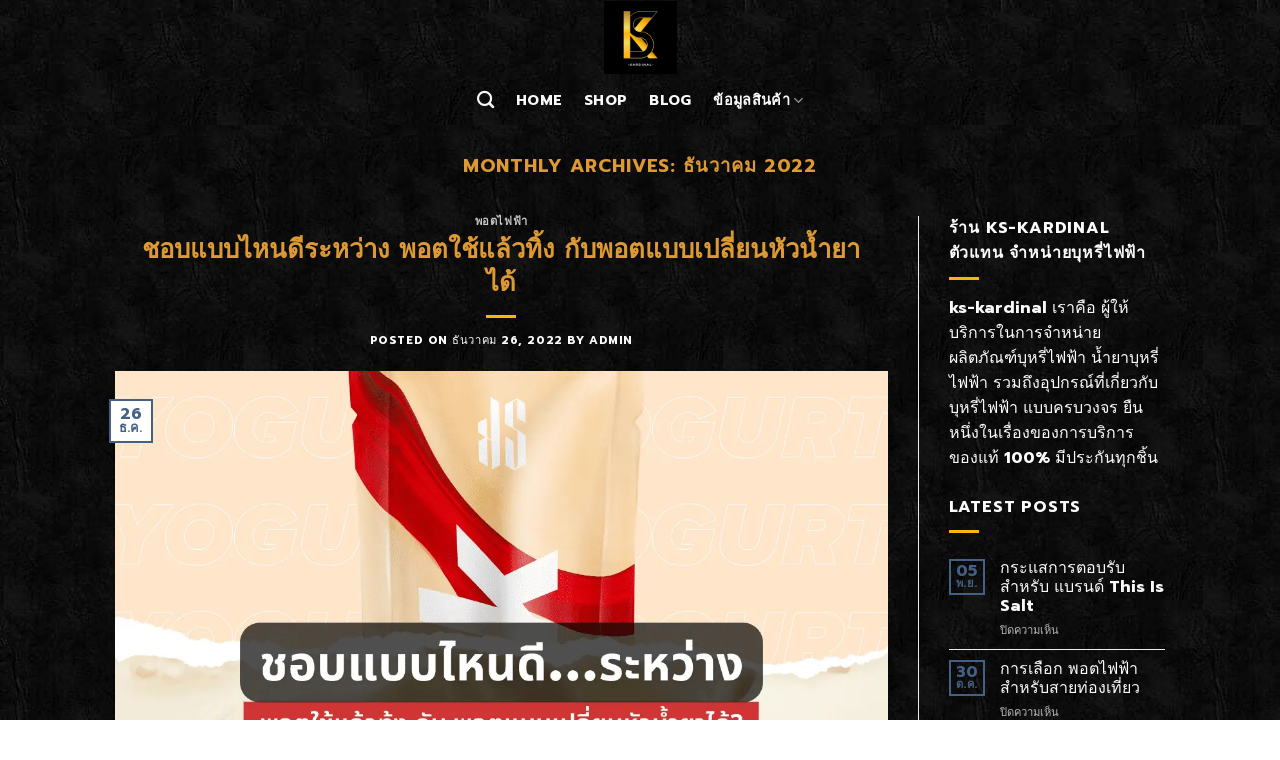

--- FILE ---
content_type: text/html; charset=UTF-8
request_url: https://ks-kardinal.com/2022/12/
body_size: 25345
content:
<!DOCTYPE html>
<html dir="ltr" lang="th" prefix="og: https://ogp.me/ns#" class="loading-site no-js">
<head><meta charset="UTF-8" /><script>if(navigator.userAgent.match(/MSIE|Internet Explorer/i)||navigator.userAgent.match(/Trident\/7\..*?rv:11/i)){var href=document.location.href;if(!href.match(/[?&]nowprocket/)){if(href.indexOf("?")==-1){if(href.indexOf("#")==-1){document.location.href=href+"?nowprocket=1"}else{document.location.href=href.replace("#","?nowprocket=1#")}}else{if(href.indexOf("#")==-1){document.location.href=href+"&nowprocket=1"}else{document.location.href=href.replace("#","&nowprocket=1#")}}}}</script><script>class RocketLazyLoadScripts{constructor(){this.triggerEvents=["keydown","mousedown","mousemove","touchmove","touchstart","touchend","wheel"],this.userEventHandler=this._triggerListener.bind(this),this.touchStartHandler=this._onTouchStart.bind(this),this.touchMoveHandler=this._onTouchMove.bind(this),this.touchEndHandler=this._onTouchEnd.bind(this),this.clickHandler=this._onClick.bind(this),this.interceptedClicks=[],window.addEventListener("pageshow",(e=>{this.persisted=e.persisted})),window.addEventListener("DOMContentLoaded",(()=>{this._preconnect3rdParties()})),this.delayedScripts={normal:[],async:[],defer:[]},this.allJQueries=[]}_addUserInteractionListener(e){document.hidden?e._triggerListener():(this.triggerEvents.forEach((t=>window.addEventListener(t,e.userEventHandler,{passive:!0}))),window.addEventListener("touchstart",e.touchStartHandler,{passive:!0}),window.addEventListener("mousedown",e.touchStartHandler),document.addEventListener("visibilitychange",e.userEventHandler))}_removeUserInteractionListener(){this.triggerEvents.forEach((e=>window.removeEventListener(e,this.userEventHandler,{passive:!0}))),document.removeEventListener("visibilitychange",this.userEventHandler)}_onTouchStart(e){"HTML"!==e.target.tagName&&(window.addEventListener("touchend",this.touchEndHandler),window.addEventListener("mouseup",this.touchEndHandler),window.addEventListener("touchmove",this.touchMoveHandler,{passive:!0}),window.addEventListener("mousemove",this.touchMoveHandler),e.target.addEventListener("click",this.clickHandler),this._renameDOMAttribute(e.target,"onclick","rocket-onclick"))}_onTouchMove(e){window.removeEventListener("touchend",this.touchEndHandler),window.removeEventListener("mouseup",this.touchEndHandler),window.removeEventListener("touchmove",this.touchMoveHandler,{passive:!0}),window.removeEventListener("mousemove",this.touchMoveHandler),e.target.removeEventListener("click",this.clickHandler),this._renameDOMAttribute(e.target,"rocket-onclick","onclick")}_onTouchEnd(e){window.removeEventListener("touchend",this.touchEndHandler),window.removeEventListener("mouseup",this.touchEndHandler),window.removeEventListener("touchmove",this.touchMoveHandler,{passive:!0}),window.removeEventListener("mousemove",this.touchMoveHandler)}_onClick(e){e.target.removeEventListener("click",this.clickHandler),this._renameDOMAttribute(e.target,"rocket-onclick","onclick"),this.interceptedClicks.push(e),e.preventDefault(),e.stopPropagation(),e.stopImmediatePropagation()}_replayClicks(){window.removeEventListener("touchstart",this.touchStartHandler,{passive:!0}),window.removeEventListener("mousedown",this.touchStartHandler),this.interceptedClicks.forEach((e=>{e.target.dispatchEvent(new MouseEvent("click",{view:e.view,bubbles:!0,cancelable:!0}))}))}_renameDOMAttribute(e,t,n){e.hasAttribute&&e.hasAttribute(t)&&(event.target.setAttribute(n,event.target.getAttribute(t)),event.target.removeAttribute(t))}_triggerListener(){this._removeUserInteractionListener(this),"loading"===document.readyState?document.addEventListener("DOMContentLoaded",this._loadEverythingNow.bind(this)):this._loadEverythingNow()}_preconnect3rdParties(){let e=[];document.querySelectorAll("script[type=rocketlazyloadscript]").forEach((t=>{if(t.hasAttribute("src")){const n=new URL(t.src).origin;n!==location.origin&&e.push({src:n,crossOrigin:t.crossOrigin||"module"===t.getAttribute("data-rocket-type")})}})),e=[...new Map(e.map((e=>[JSON.stringify(e),e]))).values()],this._batchInjectResourceHints(e,"preconnect")}async _loadEverythingNow(){this.lastBreath=Date.now(),this._delayEventListeners(),this._delayJQueryReady(this),this._handleDocumentWrite(),this._registerAllDelayedScripts(),this._preloadAllScripts(),await this._loadScriptsFromList(this.delayedScripts.normal),await this._loadScriptsFromList(this.delayedScripts.defer),await this._loadScriptsFromList(this.delayedScripts.async);try{await this._triggerDOMContentLoaded(),await this._triggerWindowLoad()}catch(e){}window.dispatchEvent(new Event("rocket-allScriptsLoaded")),this._replayClicks()}_registerAllDelayedScripts(){document.querySelectorAll("script[type=rocketlazyloadscript]").forEach((e=>{e.hasAttribute("src")?e.hasAttribute("async")&&!1!==e.async?this.delayedScripts.async.push(e):e.hasAttribute("defer")&&!1!==e.defer||"module"===e.getAttribute("data-rocket-type")?this.delayedScripts.defer.push(e):this.delayedScripts.normal.push(e):this.delayedScripts.normal.push(e)}))}async _transformScript(e){return await this._littleBreath(),new Promise((t=>{const n=document.createElement("script");[...e.attributes].forEach((e=>{let t=e.nodeName;"type"!==t&&("data-rocket-type"===t&&(t="type"),n.setAttribute(t,e.nodeValue))})),e.hasAttribute("src")?(n.addEventListener("load",t),n.addEventListener("error",t)):(n.text=e.text,t());try{e.parentNode.replaceChild(n,e)}catch(e){t()}}))}async _loadScriptsFromList(e){const t=e.shift();return t?(await this._transformScript(t),this._loadScriptsFromList(e)):Promise.resolve()}_preloadAllScripts(){this._batchInjectResourceHints([...this.delayedScripts.normal,...this.delayedScripts.defer,...this.delayedScripts.async],"preload")}_batchInjectResourceHints(e,t){var n=document.createDocumentFragment();e.forEach((e=>{if(e.src){const i=document.createElement("link");i.href=e.src,i.rel=t,"preconnect"!==t&&(i.as="script"),e.getAttribute&&"module"===e.getAttribute("data-rocket-type")&&(i.crossOrigin=!0),e.crossOrigin&&(i.crossOrigin=e.crossOrigin),n.appendChild(i)}})),document.head.appendChild(n)}_delayEventListeners(){let e={};function t(t,n){!function(t){function n(n){return e[t].eventsToRewrite.indexOf(n)>=0?"rocket-"+n:n}e[t]||(e[t]={originalFunctions:{add:t.addEventListener,remove:t.removeEventListener},eventsToRewrite:[]},t.addEventListener=function(){arguments[0]=n(arguments[0]),e[t].originalFunctions.add.apply(t,arguments)},t.removeEventListener=function(){arguments[0]=n(arguments[0]),e[t].originalFunctions.remove.apply(t,arguments)})}(t),e[t].eventsToRewrite.push(n)}function n(e,t){let n=e[t];Object.defineProperty(e,t,{get:()=>n||function(){},set(i){e["rocket"+t]=n=i}})}t(document,"DOMContentLoaded"),t(window,"DOMContentLoaded"),t(window,"load"),t(window,"pageshow"),t(document,"readystatechange"),n(document,"onreadystatechange"),n(window,"onload"),n(window,"onpageshow")}_delayJQueryReady(e){let t=window.jQuery;Object.defineProperty(window,"jQuery",{get:()=>t,set(n){if(n&&n.fn&&!e.allJQueries.includes(n)){n.fn.ready=n.fn.init.prototype.ready=function(t){e.domReadyFired?t.bind(document)(n):document.addEventListener("rocket-DOMContentLoaded",(()=>t.bind(document)(n)))};const t=n.fn.on;n.fn.on=n.fn.init.prototype.on=function(){if(this[0]===window){function e(e){return e.split(" ").map((e=>"load"===e||0===e.indexOf("load.")?"rocket-jquery-load":e)).join(" ")}"string"==typeof arguments[0]||arguments[0]instanceof String?arguments[0]=e(arguments[0]):"object"==typeof arguments[0]&&Object.keys(arguments[0]).forEach((t=>{delete Object.assign(arguments[0],{[e(t)]:arguments[0][t]})[t]}))}return t.apply(this,arguments),this},e.allJQueries.push(n)}t=n}})}async _triggerDOMContentLoaded(){this.domReadyFired=!0,await this._littleBreath(),document.dispatchEvent(new Event("rocket-DOMContentLoaded")),await this._littleBreath(),window.dispatchEvent(new Event("rocket-DOMContentLoaded")),await this._littleBreath(),document.dispatchEvent(new Event("rocket-readystatechange")),await this._littleBreath(),document.rocketonreadystatechange&&document.rocketonreadystatechange()}async _triggerWindowLoad(){await this._littleBreath(),window.dispatchEvent(new Event("rocket-load")),await this._littleBreath(),window.rocketonload&&window.rocketonload(),await this._littleBreath(),this.allJQueries.forEach((e=>e(window).trigger("rocket-jquery-load"))),await this._littleBreath();const e=new Event("rocket-pageshow");e.persisted=this.persisted,window.dispatchEvent(e),await this._littleBreath(),window.rocketonpageshow&&window.rocketonpageshow({persisted:this.persisted})}_handleDocumentWrite(){const e=new Map;document.write=document.writeln=function(t){const n=document.currentScript,i=document.createRange(),r=n.parentElement;let o=e.get(n);void 0===o&&(o=n.nextSibling,e.set(n,o));const s=document.createDocumentFragment();i.setStart(s,0),s.appendChild(i.createContextualFragment(t)),r.insertBefore(s,o)}}async _littleBreath(){Date.now()-this.lastBreath>45&&(await this._requestAnimFrame(),this.lastBreath=Date.now())}async _requestAnimFrame(){return document.hidden?new Promise((e=>setTimeout(e))):new Promise((e=>requestAnimationFrame(e)))}static run(){const e=new RocketLazyLoadScripts;e._addUserInteractionListener(e)}}RocketLazyLoadScripts.run();</script>
	
	<link rel="profile" href="http://gmpg.org/xfn/11" />
	<link rel="pingback" href="https://ks-kardinal.com/xmlrpc.php" />

	<script type="rocketlazyloadscript">(function(html){html.className = html.className.replace(/\bno-js\b/,'js')})(document.documentElement);</script>
<title>ธันวาคม, 2022 | KS-Kardinal</title>
		    <!-- PVC Template -->
    <script type="text/template" id="pvc-stats-view-template">
    <i class="pvc-stats-icon medium" aria-hidden="true"><svg aria-hidden="true" focusable="false" data-prefix="far" data-icon="chart-bar" role="img" xmlns="http://www.w3.org/2000/svg" viewBox="0 0 512 512" class="svg-inline--fa fa-chart-bar fa-w-16 fa-2x"><path fill="currentColor" d="M396.8 352h22.4c6.4 0 12.8-6.4 12.8-12.8V108.8c0-6.4-6.4-12.8-12.8-12.8h-22.4c-6.4 0-12.8 6.4-12.8 12.8v230.4c0 6.4 6.4 12.8 12.8 12.8zm-192 0h22.4c6.4 0 12.8-6.4 12.8-12.8V140.8c0-6.4-6.4-12.8-12.8-12.8h-22.4c-6.4 0-12.8 6.4-12.8 12.8v198.4c0 6.4 6.4 12.8 12.8 12.8zm96 0h22.4c6.4 0 12.8-6.4 12.8-12.8V204.8c0-6.4-6.4-12.8-12.8-12.8h-22.4c-6.4 0-12.8 6.4-12.8 12.8v134.4c0 6.4 6.4 12.8 12.8 12.8zM496 400H48V80c0-8.84-7.16-16-16-16H16C7.16 64 0 71.16 0 80v336c0 17.67 14.33 32 32 32h464c8.84 0 16-7.16 16-16v-16c0-8.84-7.16-16-16-16zm-387.2-48h22.4c6.4 0 12.8-6.4 12.8-12.8v-70.4c0-6.4-6.4-12.8-12.8-12.8h-22.4c-6.4 0-12.8 6.4-12.8 12.8v70.4c0 6.4 6.4 12.8 12.8 12.8z" class=""></path></svg></i>
	 <%= total_view %> total views	<% if ( today_view > 0 ) { %>
		<span class="views_today">,  <%= today_view %> views today</span>
	<% } %>
	</span>
	</script>
		    
		<!-- All in One SEO 4.9.3 - aioseo.com -->
	<meta name="robots" content="noindex, max-image-preview:large" />
	<meta name="google-site-verification" content="f7du38igZIvf5ssddyWyobEcRPYC3IMK5lj0X2vGwoo" />
	<link rel="canonical" href="https://ks-kardinal.com/2022/12/" />
	<meta name="generator" content="All in One SEO (AIOSEO) 4.9.3" />

		<!-- Google tag (gtag.js) -->
<script type="rocketlazyloadscript" async src="https://www.googletagmanager.com/gtag/js?id=G-3P2DPV3JEQ"></script>
<script type="rocketlazyloadscript">
  window.dataLayer = window.dataLayer || [];
  function gtag(){dataLayer.push(arguments);}
  gtag('js', new Date());

  gtag('config', 'G-3P2DPV3JEQ');
</script>
		<script type="application/ld+json" class="aioseo-schema">
			{"@context":"https:\/\/schema.org","@graph":[{"@type":"BreadcrumbList","@id":"https:\/\/ks-kardinal.com\/2022\/12\/#breadcrumblist","itemListElement":[{"@type":"ListItem","@id":"https:\/\/ks-kardinal.com#listItem","position":1,"name":"Home","item":"https:\/\/ks-kardinal.com","nextItem":{"@type":"ListItem","@id":"https:\/\/ks-kardinal.com\/2022\/#listItem","name":2022}},{"@type":"ListItem","@id":"https:\/\/ks-kardinal.com\/2022\/#listItem","position":2,"name":2022,"item":"https:\/\/ks-kardinal.com\/2022\/","nextItem":{"@type":"ListItem","@id":"https:\/\/ks-kardinal.com\/2022\/12\/#listItem","name":"12"},"previousItem":{"@type":"ListItem","@id":"https:\/\/ks-kardinal.com#listItem","name":"Home"}},{"@type":"ListItem","@id":"https:\/\/ks-kardinal.com\/2022\/12\/#listItem","position":3,"name":"12","previousItem":{"@type":"ListItem","@id":"https:\/\/ks-kardinal.com\/2022\/#listItem","name":2022}}]},{"@type":"CollectionPage","@id":"https:\/\/ks-kardinal.com\/2022\/12\/#collectionpage","url":"https:\/\/ks-kardinal.com\/2022\/12\/","name":"\u0e18\u0e31\u0e19\u0e27\u0e32\u0e04\u0e21, 2022 | KS-Kardinal","inLanguage":"th","isPartOf":{"@id":"https:\/\/ks-kardinal.com\/#website"},"breadcrumb":{"@id":"https:\/\/ks-kardinal.com\/2022\/12\/#breadcrumblist"}},{"@type":"Organization","@id":"https:\/\/ks-kardinal.com\/#organization","name":"KS-Kardinal","description":"KARDINAL STICK & RELX \u0e2d\u0e38\u0e1b\u0e01\u0e23\u0e13\u0e4c\u0e17\u0e19\u0e41\u0e17\u0e19\u0e19\u0e34\u0e42\u0e04\u0e15\u0e34\u0e19 \u0e2b\u0e23\u0e37\u0e2d\u0e0a\u0e48\u0e27\u0e22\u0e40\u0e25\u0e34\u0e01\u0e1a\u0e38\u0e2b\u0e23\u0e35\u0e48","url":"https:\/\/ks-kardinal.com\/"},{"@type":"WebSite","@id":"https:\/\/ks-kardinal.com\/#website","url":"https:\/\/ks-kardinal.com\/","name":"KS-Kardinal","description":"KARDINAL STICK & RELX \u0e2d\u0e38\u0e1b\u0e01\u0e23\u0e13\u0e4c\u0e17\u0e19\u0e41\u0e17\u0e19\u0e19\u0e34\u0e42\u0e04\u0e15\u0e34\u0e19 \u0e2b\u0e23\u0e37\u0e2d\u0e0a\u0e48\u0e27\u0e22\u0e40\u0e25\u0e34\u0e01\u0e1a\u0e38\u0e2b\u0e23\u0e35\u0e48","inLanguage":"th","publisher":{"@id":"https:\/\/ks-kardinal.com\/#organization"}}]}
		</script>
		<!-- All in One SEO -->

<link rel='dns-prefetch' href='//cdn.jsdelivr.net' />
<link rel='dns-prefetch' href='//cdnjs.cloudflare.com' />
<link rel='dns-prefetch' href='//www.youtube.com' />
<link rel='dns-prefetch' href='//maps.googleapis.com' />
<link rel='dns-prefetch' href='//maps.gstatic.com' />
<link rel='dns-prefetch' href='//fonts.googleapis.com' />
<link rel='dns-prefetch' href='//fonts.gstatic.com' />
<link rel='dns-prefetch' href='//use.fontawesome.com' />
<link rel='dns-prefetch' href='//ajax.googleapis.com' />
<link rel='dns-prefetch' href='//apis.google.com' />
<link rel='dns-prefetch' href='//google-analytics.com' />
<link rel='dns-prefetch' href='//www.google-analytics.com' />
<link rel='dns-prefetch' href='//ssl.google-analytics.com' />
<link rel='dns-prefetch' href='//www.googletagmanager.com' />
<link rel='dns-prefetch' href='//www.googletagservices.com' />
<link rel='dns-prefetch' href='//googleads.g.doubleclick.net' />
<link rel='dns-prefetch' href='//adservice.google.com' />
<link rel='dns-prefetch' href='//pagead2.googlesyndication.com' />
<link rel='dns-prefetch' href='//tpc.googlesyndication.com' />
<link rel='dns-prefetch' href='//youtube.com' />
<link rel='dns-prefetch' href='//i.ytimg.com' />
<link rel='dns-prefetch' href='//player.vimeo.com' />
<link rel='dns-prefetch' href='//api.pinterest.com' />
<link rel='dns-prefetch' href='//assets.pinterest.com' />
<link rel='dns-prefetch' href='//connect.facebook.net' />
<link rel='dns-prefetch' href='//platform.twitter.com' />
<link rel='dns-prefetch' href='//syndication.twitter.com' />
<link rel='dns-prefetch' href='//platform.instagram.com' />
<link rel='dns-prefetch' href='//referrer.disqus.com' />
<link rel='dns-prefetch' href='//c.disquscdn.com' />
<link rel='dns-prefetch' href='//cdn.ampproject.org' />
<link rel='dns-prefetch' href='//pixel.wp.com' />
<link rel='dns-prefetch' href='//disqus.com' />
<link rel='dns-prefetch' href='//s.gravatar.com' />
<link rel='dns-prefetch' href='//0.gravatar.com' />
<link rel='dns-prefetch' href='//2.gravatar.com' />
<link rel='dns-prefetch' href='//1.gravatar.com' />
<link rel='dns-prefetch' href='//sitename.disqus.com' />
<link rel='dns-prefetch' href='//s7.addthis.com' />
<link rel='dns-prefetch' href='//platform.linkedin.com' />
<link rel='dns-prefetch' href='//w.sharethis.com' />
<link rel='dns-prefetch' href='//s0.wp.com' />
<link rel='dns-prefetch' href='//s1.wp.com' />
<link rel='dns-prefetch' href='//s2.wp.com' />
<link rel='dns-prefetch' href='//stats.wp.com' />
<link rel='dns-prefetch' href='//ajax.microsoft.com' />
<link rel='dns-prefetch' href='//ajax.aspnetcdn.com' />
<link rel='dns-prefetch' href='//s3.amazonaws.com' />
<link rel='dns-prefetch' href='//code.jquery.com' />
<link rel='dns-prefetch' href='//stackpath.bootstrapcdn.com' />
<link rel='dns-prefetch' href='//github.githubassets.com' />
<link rel='dns-prefetch' href='//ad.doubleclick.net' />
<link rel='dns-prefetch' href='//stats.g.doubleclick.net' />
<link rel='dns-prefetch' href='//cm.g.doubleclick.net' />
<link rel='dns-prefetch' href='//stats.buysellads.com' />
<link rel='dns-prefetch' href='//s3.buysellads.com' />
<link rel='prefetch' href='https://ks-kardinal.com/wp-content/themes/flatsome/assets/js/chunk.countup.js?ver=3.16.5' />
<link rel='prefetch' href='https://ks-kardinal.com/wp-content/themes/flatsome/assets/js/chunk.sticky-sidebar.js?ver=3.16.5' />
<link rel='prefetch' href='https://ks-kardinal.com/wp-content/themes/flatsome/assets/js/chunk.tooltips.js?ver=3.16.5' />
<link rel='prefetch' href='https://ks-kardinal.com/wp-content/themes/flatsome/assets/js/chunk.vendors-popups.js?ver=3.16.5' />
<link rel='prefetch' href='https://ks-kardinal.com/wp-content/themes/flatsome/assets/js/chunk.vendors-slider.js?ver=3.16.5' />
<link rel="alternate" type="application/rss+xml" title="KS-Kardinal &raquo; ฟีด" href="https://ks-kardinal.com/feed/" />
<style id='wp-img-auto-sizes-contain-inline-css' type='text/css'>
img:is([sizes=auto i],[sizes^="auto," i]){contain-intrinsic-size:3000px 1500px}
/*# sourceURL=wp-img-auto-sizes-contain-inline-css */
</style>
<style id='classic-theme-styles-inline-css' type='text/css'>
/*! This file is auto-generated */
.wp-block-button__link{color:#fff;background-color:#32373c;border-radius:9999px;box-shadow:none;text-decoration:none;padding:calc(.667em + 2px) calc(1.333em + 2px);font-size:1.125em}.wp-block-file__button{background:#32373c;color:#fff;text-decoration:none}
/*# sourceURL=/wp-includes/css/classic-themes.min.css */
</style>
<link data-minify="1" rel='stylesheet' id='buttonizer_frontend_style-css' href='https://ks-kardinal.com/wp-content/cache/min/1/wp-content/plugins/buttonizer-multifunctional-button/assets/legacy/frontend.css?ver=1727245974' type='text/css' media='all' />
<link data-minify="1" rel='stylesheet' id='buttonizer-icon-library-css' href='https://ks-kardinal.com/wp-content/cache/min/1/ajax/libs/font-awesome/5.15.4/css/all.min.css?ver=1727245974' type='text/css' media='all' crossorigin='anonymous' />
<link rel='stylesheet' id='a3-pvc-style-css' href='https://ks-kardinal.com/wp-content/plugins/page-views-count/assets/css/style.min.css?ver=2.8.7' type='text/css' media='all' />
<link data-minify="1" rel='stylesheet' id='fsb-image-css' href='https://ks-kardinal.com/wp-content/cache/min/1/wp-content/plugins/simple-full-screen-background-image/includes/fullscreen-image.css?ver=1727245974' type='text/css' media='all' />
<link data-minify="1" rel='stylesheet' id='wpsm_tabs_r-font-awesome-front-css' href='https://ks-kardinal.com/wp-content/cache/min/1/wp-content/plugins/tabs-responsive/assets/css/font-awesome/css/font-awesome.min.css?ver=1727245974' type='text/css' media='all' />
<link data-minify="1" rel='stylesheet' id='wpsm_tabs_r_bootstrap-front-css' href='https://ks-kardinal.com/wp-content/cache/min/1/wp-content/plugins/tabs-responsive/assets/css/bootstrap-front.css?ver=1727245974' type='text/css' media='all' />
<link data-minify="1" rel='stylesheet' id='wpsm_tabs_r_animate-css' href='https://ks-kardinal.com/wp-content/cache/min/1/wp-content/plugins/tabs-responsive/assets/css/animate.css?ver=1727245974' type='text/css' media='all' />
<style id='woocommerce-inline-inline-css' type='text/css'>
.woocommerce form .form-row .required { visibility: visible; }
/*# sourceURL=woocommerce-inline-inline-css */
</style>
<link rel='stylesheet' id='a3pvc-css' href='//ks-kardinal.com/wp-content/uploads/sass/pvc.min.css?ver=1600413160' type='text/css' media='all' />
<link data-minify="1" rel='stylesheet' id='flatsome-main-css' href='https://ks-kardinal.com/wp-content/cache/min/1/wp-content/themes/flatsome/assets/css/flatsome.css?ver=1727245974' type='text/css' media='all' />
<style id='flatsome-main-inline-css' type='text/css'>
@font-face {
				font-family: "fl-icons";
				font-display: block;
				src: url(https://ks-kardinal.com/wp-content/themes/flatsome/assets/css/icons/fl-icons.eot?v=3.16.5);
				src:
					url(https://ks-kardinal.com/wp-content/themes/flatsome/assets/css/icons/fl-icons.eot#iefix?v=3.16.5) format("embedded-opentype"),
					url(https://ks-kardinal.com/wp-content/themes/flatsome/assets/css/icons/fl-icons.woff2?v=3.16.5) format("woff2"),
					url(https://ks-kardinal.com/wp-content/themes/flatsome/assets/css/icons/fl-icons.ttf?v=3.16.5) format("truetype"),
					url(https://ks-kardinal.com/wp-content/themes/flatsome/assets/css/icons/fl-icons.woff?v=3.16.5) format("woff"),
					url(https://ks-kardinal.com/wp-content/themes/flatsome/assets/css/icons/fl-icons.svg?v=3.16.5#fl-icons) format("svg");
			}
/*# sourceURL=flatsome-main-inline-css */
</style>
<link data-minify="1" rel='stylesheet' id='flatsome-shop-css' href='https://ks-kardinal.com/wp-content/cache/min/1/wp-content/themes/flatsome/assets/css/flatsome-shop.css?ver=1727245974' type='text/css' media='all' />
<link rel='stylesheet' id='flatsome-style-css' href='https://ks-kardinal.com/wp-content/themes/flatsome-child/style.css?ver=3.0' type='text/css' media='all' />
<script type="rocketlazyloadscript" data-rocket-type="text/javascript" src="https://ks-kardinal.com/wp-includes/js/jquery/jquery.min.js?ver=3.7.1" id="jquery-core-js" defer></script>
<script type="rocketlazyloadscript" data-rocket-type="text/javascript" src="https://ks-kardinal.com/wp-includes/js/underscore.min.js?ver=1.13.7" id="underscore-js" defer></script>
<script type="rocketlazyloadscript" data-rocket-type="text/javascript" src="https://ks-kardinal.com/wp-includes/js/backbone.min.js?ver=1.6.0" id="backbone-js" defer></script>
<script type="text/javascript" id="a3-pvc-backbone-js-extra">
/* <![CDATA[ */
var pvc_vars = {"rest_api_url":"https://ks-kardinal.com/wp-json/pvc/v1","ajax_url":"https://ks-kardinal.com/wp-admin/admin-ajax.php","security":"f5f4e497b3","ajax_load_type":"rest_api"};
//# sourceURL=a3-pvc-backbone-js-extra
/* ]]> */
</script>
<script type="rocketlazyloadscript" data-rocket-type="text/javascript" src="https://ks-kardinal.com/wp-content/plugins/page-views-count/assets/js/pvc.backbone.min.js?ver=2.8.7" id="a3-pvc-backbone-js" defer></script>
<script type="text/javascript" id="wpm-6310-ajax-script-js-extra">
/* <![CDATA[ */
var my_ajax_object = {"ajax_url":"https://ks-kardinal.com/wp-admin/admin-ajax.php"};
//# sourceURL=wpm-6310-ajax-script-js-extra
/* ]]> */
</script>
<script type="rocketlazyloadscript" data-minify="1" data-rocket-type="text/javascript" src="https://ks-kardinal.com/wp-content/cache/min/1/wp-content/plugins/team-showcase-supreme/assets/js/ajaxdata.js?ver=1727245974" id="wpm-6310-ajax-script-js" defer></script>
<script type="rocketlazyloadscript" data-rocket-type="text/javascript" src="https://ks-kardinal.com/wp-content/plugins/woocommerce/assets/js/jquery-blockui/jquery.blockUI.min.js?ver=2.7.0-wc.10.4.3" id="wc-jquery-blockui-js" defer="defer" data-wp-strategy="defer"></script>
<script type="text/javascript" id="wc-add-to-cart-js-extra">
/* <![CDATA[ */
var wc_add_to_cart_params = {"ajax_url":"/wp-admin/admin-ajax.php","wc_ajax_url":"/?wc-ajax=%%endpoint%%","i18n_view_cart":"\u0e14\u0e39\u0e15\u0e30\u0e01\u0e23\u0e49\u0e32\u0e2a\u0e34\u0e19\u0e04\u0e49\u0e32","cart_url":"https://ks-kardinal.com/addline/","is_cart":"","cart_redirect_after_add":"yes"};
//# sourceURL=wc-add-to-cart-js-extra
/* ]]> */
</script>
<script type="rocketlazyloadscript" data-rocket-type="text/javascript" src="https://ks-kardinal.com/wp-content/plugins/woocommerce/assets/js/frontend/add-to-cart.min.js?ver=10.4.3" id="wc-add-to-cart-js" defer="defer" data-wp-strategy="defer"></script>
<script type="rocketlazyloadscript" data-rocket-type="text/javascript" src="https://ks-kardinal.com/wp-content/plugins/woocommerce/assets/js/js-cookie/js.cookie.min.js?ver=2.1.4-wc.10.4.3" id="wc-js-cookie-js" defer="defer" data-wp-strategy="defer"></script>
<script type="text/javascript" id="woocommerce-js-extra">
/* <![CDATA[ */
var woocommerce_params = {"ajax_url":"/wp-admin/admin-ajax.php","wc_ajax_url":"/?wc-ajax=%%endpoint%%","i18n_password_show":"Show password","i18n_password_hide":"Hide password"};
//# sourceURL=woocommerce-js-extra
/* ]]> */
</script>
<script type="rocketlazyloadscript" data-rocket-type="text/javascript" src="https://ks-kardinal.com/wp-content/plugins/woocommerce/assets/js/frontend/woocommerce.min.js?ver=10.4.3" id="woocommerce-js" defer="defer" data-wp-strategy="defer"></script>
<link rel="https://api.w.org/" href="https://ks-kardinal.com/wp-json/" /><link rel="EditURI" type="application/rsd+xml" title="RSD" href="https://ks-kardinal.com/xmlrpc.php?rsd" />
<meta name="generator" content="WordPress 6.9" />
<meta name="generator" content="WooCommerce 10.4.3" />

<link rel="preload" as="font" href="https://ks-kardinal.com/wp-content/themes/flatsome/assets/css/icons/fl-icons.woff2" crossorigin><style>.bg{opacity: 0; transition: opacity 1s; -webkit-transition: opacity 1s;} .bg-loaded{opacity: 1;}</style>	<noscript><style>.woocommerce-product-gallery{ opacity: 1 !important; }</style></noscript>
	<!-- Facebook Pixel Code -->
<script type="rocketlazyloadscript">
!function(f,b,e,v,n,t,s)
{if(f.fbq)return;n=f.fbq=function(){n.callMethod?
n.callMethod.apply(n,arguments):n.queue.push(arguments)};
if(!f._fbq)f._fbq=n;n.push=n;n.loaded=!0;n.version='2.0';
n.queue=[];t=b.createElement(e);t.async=!0;
t.src=v;s=b.getElementsByTagName(e)[0];
s.parentNode.insertBefore(t,s)}(window, document,'script',
'https://connect.facebook.net/en_US/fbevents.js');
fbq('init', '2966635230121290');
fbq('track', 'PageView');
</script>
<noscript><img height="1" width="1" style="display:none"
src="https://www.facebook.com/tr?id=2966635230121290&ev=PageView&noscript=1"
/></noscript>
<!-- End Facebook Pixel Code -->
<!-- Facebook Pixel Code -->
<script type="rocketlazyloadscript">
  !function(f,b,e,v,n,t,s)
  {if(f.fbq)return;n=f.fbq=function(){n.callMethod?
  n.callMethod.apply(n,arguments):n.queue.push(arguments)};
  if(!f._fbq)f._fbq=n;n.push=n;n.loaded=!0;n.version='2.0';
  n.queue=[];t=b.createElement(e);t.async=!0;
  t.src=v;s=b.getElementsByTagName(e)[0];
  s.parentNode.insertBefore(t,s)}(window, document,'script',
  'https://connect.facebook.net/en_US/fbevents.js');
  fbq('init', '358724872059332');
  fbq('track', 'PageView');
</script>
<noscript><img height="1" width="1" style="display:none"
  src="https://www.facebook.com/tr?id=358724872059332&ev=PageView&noscript=1"
/></noscript>
<!-- End Facebook Pixel Code -->
<script type="rocketlazyloadscript"  data-rocket-type="text/javascript">
function getScrollPercent(){var r=document.documentElement,l=document.body,o="scrollHeight",c=(r.scrollTop||l.scrollTop)/((r[o]||l[o])-r.clientHeight)*100;return Math.round(c)}var scrollFired25=!1,scrollFired50=!1,scrollFired75=!1,props={pm_path:window.location.pathname};window.addEventListener("scroll",function(r){var l=getScrollPercent();!scrollFired25&&l>=25&&l<50&&(fbq("trackCustom","Scrolled 25%",props),scrollFired25=!0),!scrollFired50&&l>=50&&l<75&&(fbq("trackCustom","Scrolled 50%",props),scrollFired50=!0),!scrollFired75&&l>=75&&l<100&&(fbq("trackCustom","Scrolled 75%",props),scrollFired75=!0)});

setTimeout(function(){ fbq('trackCustom', 'TimeOnSite3Sec'); }, 3000);setTimeout(function(){ fbq('trackCustom', 'TimeOnSite10Sec'); }, 10000);setTimeout(function(){ fbq('trackCustom', 'TimeOnSite20Sec'); }, 20000);setTimeout(function(){ fbq('trackCustom', 'TimeOnSite40Sec'); }, 40000);
</script><link rel="icon" href="https://ks-kardinal.com/wp-content/uploads/2020/09/cropped-logo-favicon-32x32.png" sizes="32x32" />
<link rel="icon" href="https://ks-kardinal.com/wp-content/uploads/2020/09/cropped-logo-favicon-192x192.png" sizes="192x192" />
<link rel="apple-touch-icon" href="https://ks-kardinal.com/wp-content/uploads/2020/09/cropped-logo-favicon-180x180.png" />
<meta name="msapplication-TileImage" content="https://ks-kardinal.com/wp-content/uploads/2020/09/cropped-logo-favicon-270x270.png" />
<style id="custom-css" type="text/css">:root {--primary-color: #446084;}.sticky-add-to-cart--active, #wrapper,#main,#main.dark{background-color: #ffffff}.header-main{height: 75px}#logo img{max-height: 75px}#logo{width:155px;}#logo img{padding:1px 0;}.header-bottom{min-height: 13px}.header-top{min-height: 20px}.transparent .header-main{height: 30px}.transparent #logo img{max-height: 30px}.has-transparent + .page-title:first-of-type,.has-transparent + #main > .page-title,.has-transparent + #main > div > .page-title,.has-transparent + #main .page-header-wrapper:first-of-type .page-title{padding-top: 80px;}.header.show-on-scroll,.stuck .header-main{height:70px!important}.stuck #logo img{max-height: 70px!important}.header-bg-color {background-color: rgba(12,12,12,0)}.header-bg-image {background-image: url('https://ks-kardinal.com/wp-content/uploads/2020/09/bg-body2.jpg');}.header-bg-image {background-repeat: repeat-x;}.header-bottom {background-color: rgba(43,43,43,0)}.header-main .nav > li > a{line-height: 16px }.stuck .header-main .nav > li > a{line-height: 50px }.header-bottom-nav > li > a{line-height: 30px }@media (max-width: 549px) {.header-main{height: 70px}#logo img{max-height: 70px}}.main-menu-overlay{background-color: rgba(254,180,6,0.19)}.nav-dropdown-has-arrow.nav-dropdown-has-border li.has-dropdown:before{border-bottom-color: #ffffff;}.nav .nav-dropdown{border-color: #ffffff }.nav-dropdown{font-size:100%}.nav-dropdown-has-arrow li.has-dropdown:after{border-bottom-color: #000000;}.nav .nav-dropdown{background-color: #000000}/* Background Color */[data-icon-label]:after, .secondary.is-underline:hover,.secondary.is-outline:hover,.icon-label,.button.secondary:not(.is-outline),.button.alt:not(.is-outline), .badge-inner.on-sale, .button.checkout, .single_add_to_cart_button, .current .breadcrumb-step{ background-color:#fab70f; }[data-text-bg="secondary"]{background-color: #fab70f;}/* Color */.secondary.is-underline,.secondary.is-link, .secondary.is-outline,.stars a.active, .star-rating:before, .woocommerce-page .star-rating:before,.star-rating span:before, .color-secondary{color: #fab70f}/* Color !important */[data-text-color="secondary"]{color: #fab70f!important;}/* Border */.secondary.is-outline:hover{border-color:#fab70f}/* Focus */.secondary:focus-visible, .alt:focus-visible { outline-color: #fab70f!important; }body{color: #fcfcfc}h1,h2,h3,h4,h5,h6,.heading-font{color: #dd9933;}body{font-size: 100%;}@media screen and (max-width: 549px){body{font-size: 100%;}}body{font-family: Prompt, sans-serif;}body {font-weight: 400;font-style: normal;}.nav > li > a {font-family: Prompt, sans-serif;}.mobile-sidebar-levels-2 .nav > li > ul > li > a {font-family: Prompt, sans-serif;}.nav > li > a,.mobile-sidebar-levels-2 .nav > li > ul > li > a {font-weight: 700;font-style: normal;}h1,h2,h3,h4,h5,h6,.heading-font, .off-canvas-center .nav-sidebar.nav-vertical > li > a{font-family: Prompt, sans-serif;}h1,h2,h3,h4,h5,h6,.heading-font,.banner h1,.banner h2 {font-weight: 700;font-style: normal;}.alt-font{font-family: Prompt, sans-serif;}.alt-font {font-weight: 700!important;font-style: normal!important;}.header:not(.transparent) .header-bottom-nav.nav > li > a{color: #f9f9f9;}.header:not(.transparent) .header-bottom-nav.nav > li > a:hover,.header:not(.transparent) .header-bottom-nav.nav > li.active > a,.header:not(.transparent) .header-bottom-nav.nav > li.current > a,.header:not(.transparent) .header-bottom-nav.nav > li > a.active,.header:not(.transparent) .header-bottom-nav.nav > li > a.current{color: #feb406;}.header-bottom-nav.nav-line-bottom > li > a:before,.header-bottom-nav.nav-line-grow > li > a:before,.header-bottom-nav.nav-line > li > a:before,.header-bottom-nav.nav-box > li > a:hover,.header-bottom-nav.nav-box > li.active > a,.header-bottom-nav.nav-pills > li > a:hover,.header-bottom-nav.nav-pills > li.active > a{color:#FFF!important;background-color: #feb406;}a{color: #faf9f9;}a:hover{color: #f9b71f;}.tagcloud a:hover{border-color: #f9b71f;background-color: #f9b71f;}.is-divider{background-color: #feb406;}@media screen and (min-width: 550px){.products .box-vertical .box-image{min-width: 300px!important;width: 300px!important;}}.footer-1{background-image: url('https://ks-kardinal.com/wp-content/uploads/2020/09/bg-body2.jpg');}.footer-1{background-color: rgba(255,255,255,0)}.absolute-footer, html{background-color: rgba(254,180,6,0)}.nav-vertical-fly-out > li + li {border-top-width: 1px; border-top-style: solid;}/* Custom CSS Mobile */@media (max-width: 549px){h2{font-size: 60%}h4{font-size: 70%}}.label-new.menu-item > a:after{content:"New";}.label-hot.menu-item > a:after{content:"Hot";}.label-sale.menu-item > a:after{content:"Sale";}.label-popular.menu-item > a:after{content:"Popular";}</style>		<style type="text/css" id="wp-custom-css">
			#wrapper, #main {
  background: transparent !important;
  -webkit-box-shadow: none;
  box-shadow: none;
}
.woocommerce form.cart input{  display: none; }

.price .woocommerce-Price-currencySymbol {
    color:#feb406 !important;
}
.woocommerce-Price-amount.amount {
color: #feb406;
}
.entry-content.single-page span,.entry-content.single-page p,.entry-content.single-page strong {
    color: #fff !important;
}		</style>
		<style id="kirki-inline-styles">/* thai */
@font-face {
  font-family: 'Prompt';
  font-style: normal;
  font-weight: 400;
  font-display: swap;
  src: url(https://ks-kardinal.com/wp-content/fonts/prompt/font) format('woff');
  unicode-range: U+02D7, U+0303, U+0331, U+0E01-0E5B, U+200C-200D, U+25CC;
}
/* vietnamese */
@font-face {
  font-family: 'Prompt';
  font-style: normal;
  font-weight: 400;
  font-display: swap;
  src: url(https://ks-kardinal.com/wp-content/fonts/prompt/font) format('woff');
  unicode-range: U+0102-0103, U+0110-0111, U+0128-0129, U+0168-0169, U+01A0-01A1, U+01AF-01B0, U+0300-0301, U+0303-0304, U+0308-0309, U+0323, U+0329, U+1EA0-1EF9, U+20AB;
}
/* latin-ext */
@font-face {
  font-family: 'Prompt';
  font-style: normal;
  font-weight: 400;
  font-display: swap;
  src: url(https://ks-kardinal.com/wp-content/fonts/prompt/font) format('woff');
  unicode-range: U+0100-02BA, U+02BD-02C5, U+02C7-02CC, U+02CE-02D7, U+02DD-02FF, U+0304, U+0308, U+0329, U+1D00-1DBF, U+1E00-1E9F, U+1EF2-1EFF, U+2020, U+20A0-20AB, U+20AD-20C0, U+2113, U+2C60-2C7F, U+A720-A7FF;
}
/* latin */
@font-face {
  font-family: 'Prompt';
  font-style: normal;
  font-weight: 400;
  font-display: swap;
  src: url(https://ks-kardinal.com/wp-content/fonts/prompt/font) format('woff');
  unicode-range: U+0000-00FF, U+0131, U+0152-0153, U+02BB-02BC, U+02C6, U+02DA, U+02DC, U+0304, U+0308, U+0329, U+2000-206F, U+20AC, U+2122, U+2191, U+2193, U+2212, U+2215, U+FEFF, U+FFFD;
}
/* thai */
@font-face {
  font-family: 'Prompt';
  font-style: normal;
  font-weight: 700;
  font-display: swap;
  src: url(https://ks-kardinal.com/wp-content/fonts/prompt/font) format('woff');
  unicode-range: U+02D7, U+0303, U+0331, U+0E01-0E5B, U+200C-200D, U+25CC;
}
/* vietnamese */
@font-face {
  font-family: 'Prompt';
  font-style: normal;
  font-weight: 700;
  font-display: swap;
  src: url(https://ks-kardinal.com/wp-content/fonts/prompt/font) format('woff');
  unicode-range: U+0102-0103, U+0110-0111, U+0128-0129, U+0168-0169, U+01A0-01A1, U+01AF-01B0, U+0300-0301, U+0303-0304, U+0308-0309, U+0323, U+0329, U+1EA0-1EF9, U+20AB;
}
/* latin-ext */
@font-face {
  font-family: 'Prompt';
  font-style: normal;
  font-weight: 700;
  font-display: swap;
  src: url(https://ks-kardinal.com/wp-content/fonts/prompt/font) format('woff');
  unicode-range: U+0100-02BA, U+02BD-02C5, U+02C7-02CC, U+02CE-02D7, U+02DD-02FF, U+0304, U+0308, U+0329, U+1D00-1DBF, U+1E00-1E9F, U+1EF2-1EFF, U+2020, U+20A0-20AB, U+20AD-20C0, U+2113, U+2C60-2C7F, U+A720-A7FF;
}
/* latin */
@font-face {
  font-family: 'Prompt';
  font-style: normal;
  font-weight: 700;
  font-display: swap;
  src: url(https://ks-kardinal.com/wp-content/fonts/prompt/font) format('woff');
  unicode-range: U+0000-00FF, U+0131, U+0152-0153, U+02BB-02BC, U+02C6, U+02DA, U+02DC, U+0304, U+0308, U+0329, U+2000-206F, U+20AC, U+2122, U+2191, U+2193, U+2212, U+2215, U+FEFF, U+FFFD;
}</style>
<meta name="viewport" content="width=device-width, user-scalable=yes, initial-scale=1.0, minimum-scale=0.1, maximum-scale=10.0">
<style id='wp-block-heading-inline-css' type='text/css'>
h1:where(.wp-block-heading).has-background,h2:where(.wp-block-heading).has-background,h3:where(.wp-block-heading).has-background,h4:where(.wp-block-heading).has-background,h5:where(.wp-block-heading).has-background,h6:where(.wp-block-heading).has-background{padding:1.25em 2.375em}h1.has-text-align-left[style*=writing-mode]:where([style*=vertical-lr]),h1.has-text-align-right[style*=writing-mode]:where([style*=vertical-rl]),h2.has-text-align-left[style*=writing-mode]:where([style*=vertical-lr]),h2.has-text-align-right[style*=writing-mode]:where([style*=vertical-rl]),h3.has-text-align-left[style*=writing-mode]:where([style*=vertical-lr]),h3.has-text-align-right[style*=writing-mode]:where([style*=vertical-rl]),h4.has-text-align-left[style*=writing-mode]:where([style*=vertical-lr]),h4.has-text-align-right[style*=writing-mode]:where([style*=vertical-rl]),h5.has-text-align-left[style*=writing-mode]:where([style*=vertical-lr]),h5.has-text-align-right[style*=writing-mode]:where([style*=vertical-rl]),h6.has-text-align-left[style*=writing-mode]:where([style*=vertical-lr]),h6.has-text-align-right[style*=writing-mode]:where([style*=vertical-rl]){rotate:180deg}
/*# sourceURL=https://ks-kardinal.com/wp-includes/blocks/heading/style.min.css */
</style>
<style id='wp-block-paragraph-inline-css' type='text/css'>
.is-small-text{font-size:.875em}.is-regular-text{font-size:1em}.is-large-text{font-size:2.25em}.is-larger-text{font-size:3em}.has-drop-cap:not(:focus):first-letter{float:left;font-size:8.4em;font-style:normal;font-weight:100;line-height:.68;margin:.05em .1em 0 0;text-transform:uppercase}body.rtl .has-drop-cap:not(:focus):first-letter{float:none;margin-left:.1em}p.has-drop-cap.has-background{overflow:hidden}:root :where(p.has-background){padding:1.25em 2.375em}:where(p.has-text-color:not(.has-link-color)) a{color:inherit}p.has-text-align-left[style*="writing-mode:vertical-lr"],p.has-text-align-right[style*="writing-mode:vertical-rl"]{rotate:180deg}
/*# sourceURL=https://ks-kardinal.com/wp-includes/blocks/paragraph/style.min.css */
</style>
<link data-minify="1" rel='stylesheet' id='wc-blocks-style-css' href='https://ks-kardinal.com/wp-content/cache/min/1/wp-content/plugins/woocommerce/assets/client/blocks/wc-blocks.css?ver=1727245974' type='text/css' media='all' />
<style id='global-styles-inline-css' type='text/css'>
:root{--wp--preset--aspect-ratio--square: 1;--wp--preset--aspect-ratio--4-3: 4/3;--wp--preset--aspect-ratio--3-4: 3/4;--wp--preset--aspect-ratio--3-2: 3/2;--wp--preset--aspect-ratio--2-3: 2/3;--wp--preset--aspect-ratio--16-9: 16/9;--wp--preset--aspect-ratio--9-16: 9/16;--wp--preset--color--black: #000000;--wp--preset--color--cyan-bluish-gray: #abb8c3;--wp--preset--color--white: #ffffff;--wp--preset--color--pale-pink: #f78da7;--wp--preset--color--vivid-red: #cf2e2e;--wp--preset--color--luminous-vivid-orange: #ff6900;--wp--preset--color--luminous-vivid-amber: #fcb900;--wp--preset--color--light-green-cyan: #7bdcb5;--wp--preset--color--vivid-green-cyan: #00d084;--wp--preset--color--pale-cyan-blue: #8ed1fc;--wp--preset--color--vivid-cyan-blue: #0693e3;--wp--preset--color--vivid-purple: #9b51e0;--wp--preset--gradient--vivid-cyan-blue-to-vivid-purple: linear-gradient(135deg,rgb(6,147,227) 0%,rgb(155,81,224) 100%);--wp--preset--gradient--light-green-cyan-to-vivid-green-cyan: linear-gradient(135deg,rgb(122,220,180) 0%,rgb(0,208,130) 100%);--wp--preset--gradient--luminous-vivid-amber-to-luminous-vivid-orange: linear-gradient(135deg,rgb(252,185,0) 0%,rgb(255,105,0) 100%);--wp--preset--gradient--luminous-vivid-orange-to-vivid-red: linear-gradient(135deg,rgb(255,105,0) 0%,rgb(207,46,46) 100%);--wp--preset--gradient--very-light-gray-to-cyan-bluish-gray: linear-gradient(135deg,rgb(238,238,238) 0%,rgb(169,184,195) 100%);--wp--preset--gradient--cool-to-warm-spectrum: linear-gradient(135deg,rgb(74,234,220) 0%,rgb(151,120,209) 20%,rgb(207,42,186) 40%,rgb(238,44,130) 60%,rgb(251,105,98) 80%,rgb(254,248,76) 100%);--wp--preset--gradient--blush-light-purple: linear-gradient(135deg,rgb(255,206,236) 0%,rgb(152,150,240) 100%);--wp--preset--gradient--blush-bordeaux: linear-gradient(135deg,rgb(254,205,165) 0%,rgb(254,45,45) 50%,rgb(107,0,62) 100%);--wp--preset--gradient--luminous-dusk: linear-gradient(135deg,rgb(255,203,112) 0%,rgb(199,81,192) 50%,rgb(65,88,208) 100%);--wp--preset--gradient--pale-ocean: linear-gradient(135deg,rgb(255,245,203) 0%,rgb(182,227,212) 50%,rgb(51,167,181) 100%);--wp--preset--gradient--electric-grass: linear-gradient(135deg,rgb(202,248,128) 0%,rgb(113,206,126) 100%);--wp--preset--gradient--midnight: linear-gradient(135deg,rgb(2,3,129) 0%,rgb(40,116,252) 100%);--wp--preset--font-size--small: 13px;--wp--preset--font-size--medium: 20px;--wp--preset--font-size--large: 36px;--wp--preset--font-size--x-large: 42px;--wp--preset--spacing--20: 0.44rem;--wp--preset--spacing--30: 0.67rem;--wp--preset--spacing--40: 1rem;--wp--preset--spacing--50: 1.5rem;--wp--preset--spacing--60: 2.25rem;--wp--preset--spacing--70: 3.38rem;--wp--preset--spacing--80: 5.06rem;--wp--preset--shadow--natural: 6px 6px 9px rgba(0, 0, 0, 0.2);--wp--preset--shadow--deep: 12px 12px 50px rgba(0, 0, 0, 0.4);--wp--preset--shadow--sharp: 6px 6px 0px rgba(0, 0, 0, 0.2);--wp--preset--shadow--outlined: 6px 6px 0px -3px rgb(255, 255, 255), 6px 6px rgb(0, 0, 0);--wp--preset--shadow--crisp: 6px 6px 0px rgb(0, 0, 0);}:where(.is-layout-flex){gap: 0.5em;}:where(.is-layout-grid){gap: 0.5em;}body .is-layout-flex{display: flex;}.is-layout-flex{flex-wrap: wrap;align-items: center;}.is-layout-flex > :is(*, div){margin: 0;}body .is-layout-grid{display: grid;}.is-layout-grid > :is(*, div){margin: 0;}:where(.wp-block-columns.is-layout-flex){gap: 2em;}:where(.wp-block-columns.is-layout-grid){gap: 2em;}:where(.wp-block-post-template.is-layout-flex){gap: 1.25em;}:where(.wp-block-post-template.is-layout-grid){gap: 1.25em;}.has-black-color{color: var(--wp--preset--color--black) !important;}.has-cyan-bluish-gray-color{color: var(--wp--preset--color--cyan-bluish-gray) !important;}.has-white-color{color: var(--wp--preset--color--white) !important;}.has-pale-pink-color{color: var(--wp--preset--color--pale-pink) !important;}.has-vivid-red-color{color: var(--wp--preset--color--vivid-red) !important;}.has-luminous-vivid-orange-color{color: var(--wp--preset--color--luminous-vivid-orange) !important;}.has-luminous-vivid-amber-color{color: var(--wp--preset--color--luminous-vivid-amber) !important;}.has-light-green-cyan-color{color: var(--wp--preset--color--light-green-cyan) !important;}.has-vivid-green-cyan-color{color: var(--wp--preset--color--vivid-green-cyan) !important;}.has-pale-cyan-blue-color{color: var(--wp--preset--color--pale-cyan-blue) !important;}.has-vivid-cyan-blue-color{color: var(--wp--preset--color--vivid-cyan-blue) !important;}.has-vivid-purple-color{color: var(--wp--preset--color--vivid-purple) !important;}.has-black-background-color{background-color: var(--wp--preset--color--black) !important;}.has-cyan-bluish-gray-background-color{background-color: var(--wp--preset--color--cyan-bluish-gray) !important;}.has-white-background-color{background-color: var(--wp--preset--color--white) !important;}.has-pale-pink-background-color{background-color: var(--wp--preset--color--pale-pink) !important;}.has-vivid-red-background-color{background-color: var(--wp--preset--color--vivid-red) !important;}.has-luminous-vivid-orange-background-color{background-color: var(--wp--preset--color--luminous-vivid-orange) !important;}.has-luminous-vivid-amber-background-color{background-color: var(--wp--preset--color--luminous-vivid-amber) !important;}.has-light-green-cyan-background-color{background-color: var(--wp--preset--color--light-green-cyan) !important;}.has-vivid-green-cyan-background-color{background-color: var(--wp--preset--color--vivid-green-cyan) !important;}.has-pale-cyan-blue-background-color{background-color: var(--wp--preset--color--pale-cyan-blue) !important;}.has-vivid-cyan-blue-background-color{background-color: var(--wp--preset--color--vivid-cyan-blue) !important;}.has-vivid-purple-background-color{background-color: var(--wp--preset--color--vivid-purple) !important;}.has-black-border-color{border-color: var(--wp--preset--color--black) !important;}.has-cyan-bluish-gray-border-color{border-color: var(--wp--preset--color--cyan-bluish-gray) !important;}.has-white-border-color{border-color: var(--wp--preset--color--white) !important;}.has-pale-pink-border-color{border-color: var(--wp--preset--color--pale-pink) !important;}.has-vivid-red-border-color{border-color: var(--wp--preset--color--vivid-red) !important;}.has-luminous-vivid-orange-border-color{border-color: var(--wp--preset--color--luminous-vivid-orange) !important;}.has-luminous-vivid-amber-border-color{border-color: var(--wp--preset--color--luminous-vivid-amber) !important;}.has-light-green-cyan-border-color{border-color: var(--wp--preset--color--light-green-cyan) !important;}.has-vivid-green-cyan-border-color{border-color: var(--wp--preset--color--vivid-green-cyan) !important;}.has-pale-cyan-blue-border-color{border-color: var(--wp--preset--color--pale-cyan-blue) !important;}.has-vivid-cyan-blue-border-color{border-color: var(--wp--preset--color--vivid-cyan-blue) !important;}.has-vivid-purple-border-color{border-color: var(--wp--preset--color--vivid-purple) !important;}.has-vivid-cyan-blue-to-vivid-purple-gradient-background{background: var(--wp--preset--gradient--vivid-cyan-blue-to-vivid-purple) !important;}.has-light-green-cyan-to-vivid-green-cyan-gradient-background{background: var(--wp--preset--gradient--light-green-cyan-to-vivid-green-cyan) !important;}.has-luminous-vivid-amber-to-luminous-vivid-orange-gradient-background{background: var(--wp--preset--gradient--luminous-vivid-amber-to-luminous-vivid-orange) !important;}.has-luminous-vivid-orange-to-vivid-red-gradient-background{background: var(--wp--preset--gradient--luminous-vivid-orange-to-vivid-red) !important;}.has-very-light-gray-to-cyan-bluish-gray-gradient-background{background: var(--wp--preset--gradient--very-light-gray-to-cyan-bluish-gray) !important;}.has-cool-to-warm-spectrum-gradient-background{background: var(--wp--preset--gradient--cool-to-warm-spectrum) !important;}.has-blush-light-purple-gradient-background{background: var(--wp--preset--gradient--blush-light-purple) !important;}.has-blush-bordeaux-gradient-background{background: var(--wp--preset--gradient--blush-bordeaux) !important;}.has-luminous-dusk-gradient-background{background: var(--wp--preset--gradient--luminous-dusk) !important;}.has-pale-ocean-gradient-background{background: var(--wp--preset--gradient--pale-ocean) !important;}.has-electric-grass-gradient-background{background: var(--wp--preset--gradient--electric-grass) !important;}.has-midnight-gradient-background{background: var(--wp--preset--gradient--midnight) !important;}.has-small-font-size{font-size: var(--wp--preset--font-size--small) !important;}.has-medium-font-size{font-size: var(--wp--preset--font-size--medium) !important;}.has-large-font-size{font-size: var(--wp--preset--font-size--large) !important;}.has-x-large-font-size{font-size: var(--wp--preset--font-size--x-large) !important;}
/*# sourceURL=global-styles-inline-css */
</style>
</head>

<body class="archive date wp-theme-flatsome wp-child-theme-flatsome-child theme-flatsome woocommerce-no-js full-width lightbox nav-dropdown-has-arrow nav-dropdown-has-shadow nav-dropdown-has-border">



<a class="skip-link screen-reader-text" href="#main">Skip to content</a>

<div id="wrapper">

	
	<header id="header" class="header has-sticky sticky-jump">
		<div class="header-wrapper">
			<div id="masthead" class="header-main show-logo-center nav-dark">
      <div class="header-inner flex-row container logo-center medium-logo-center" role="navigation">

          <!-- Logo -->
          <div id="logo" class="flex-col logo">
            
<!-- Header logo -->
<a href="https://ks-kardinal.com/" title="KS-Kardinal - KARDINAL STICK &amp; RELX อุปกรณ์ทนแทนนิโคติน หรือช่วยเลิกบุหรี่" rel="home">
		<img width="800" height="800" src="https://ks-kardinal.com/wp-content/uploads/2020/09/logo-favicon.png" class="header_logo header-logo" alt="KS-Kardinal"/><img  width="800" height="800" src="https://ks-kardinal.com/wp-content/uploads/2020/09/logo-favicon.png" class="header-logo-dark" alt="KS-Kardinal"/></a>
          </div>

          <!-- Mobile Left Elements -->
          <div class="flex-col show-for-medium flex-left">
            <ul class="mobile-nav nav nav-left ">
                          </ul>
          </div>

          <!-- Left Elements -->
          <div class="flex-col hide-for-medium flex-left
            ">
            <ul class="header-nav header-nav-main nav nav-left  nav-size-medium nav-spacing-xlarge nav-uppercase" >
                          </ul>
          </div>

          <!-- Right Elements -->
          <div class="flex-col hide-for-medium flex-right">
            <ul class="header-nav header-nav-main nav nav-right  nav-size-medium nav-spacing-xlarge nav-uppercase">
                          </ul>
          </div>

          <!-- Mobile Right Elements -->
          <div class="flex-col show-for-medium flex-right">
            <ul class="mobile-nav nav nav-right ">
              <li class="header-search header-search-dropdown has-icon has-dropdown menu-item-has-children">
		<a href="#" aria-label="ค้นหา" class="is-small"><i class="icon-search" ></i></a>
		<ul class="nav-dropdown nav-dropdown-default dark">
	 	<li class="header-search-form search-form html relative has-icon">
	<div class="header-search-form-wrapper">
		<div class="searchform-wrapper ux-search-box relative is-normal"><form role="search" method="get" class="searchform" action="https://ks-kardinal.com/">
	<div class="flex-row relative">
						<div class="flex-col flex-grow">
			<label class="screen-reader-text" for="woocommerce-product-search-field-0">ค้นหา:</label>
			<input type="search" id="woocommerce-product-search-field-0" class="search-field mb-0" placeholder="ชื่อสินค้า" value="" name="s" />
			<input type="hidden" name="post_type" value="product" />
					</div>
		<div class="flex-col">
			<button type="submit" value="ค้นหา" class="ux-search-submit submit-button secondary button  icon mb-0" aria-label="Submit">
				<i class="icon-search" ></i>			</button>
		</div>
	</div>
	<div class="live-search-results text-left z-top"></div>
</form>
</div>	</div>
</li>
	</ul>
</li>
<li class="nav-icon has-icon">
  <div class="header-button">		<a href="#" data-open="#main-menu" data-pos="left" data-bg="main-menu-overlay" data-color="dark" class="icon button round is-outline is-small" aria-label="Menu" aria-controls="main-menu" aria-expanded="false">

		  <i class="icon-menu" ></i>
		  		</a>
	 </div> </li>
            </ul>
          </div>

      </div>

            <div class="container"><div class="top-divider full-width"></div></div>
      </div>
<div id="wide-nav" class="header-bottom wide-nav flex-has-center hide-for-medium">
    <div class="flex-row container">

            
                        <div class="flex-col hide-for-medium flex-center">
                <ul class="nav header-nav header-bottom-nav nav-center  nav-size-medium nav-spacing-large nav-uppercase">
                    <li class="header-search header-search-dropdown has-icon has-dropdown menu-item-has-children">
		<a href="#" aria-label="ค้นหา" class="is-small"><i class="icon-search" ></i></a>
		<ul class="nav-dropdown nav-dropdown-default dark">
	 	<li class="header-search-form search-form html relative has-icon">
	<div class="header-search-form-wrapper">
		<div class="searchform-wrapper ux-search-box relative is-normal"><form role="search" method="get" class="searchform" action="https://ks-kardinal.com/">
	<div class="flex-row relative">
						<div class="flex-col flex-grow">
			<label class="screen-reader-text" for="woocommerce-product-search-field-1">ค้นหา:</label>
			<input type="search" id="woocommerce-product-search-field-1" class="search-field mb-0" placeholder="ชื่อสินค้า" value="" name="s" />
			<input type="hidden" name="post_type" value="product" />
					</div>
		<div class="flex-col">
			<button type="submit" value="ค้นหา" class="ux-search-submit submit-button secondary button  icon mb-0" aria-label="Submit">
				<i class="icon-search" ></i>			</button>
		</div>
	</div>
	<div class="live-search-results text-left z-top"></div>
</form>
</div>	</div>
</li>
	</ul>
</li>
<li id="menu-item-20745" class="menu-item menu-item-type-post_type menu-item-object-page menu-item-home menu-item-20745 menu-item-design-default"><a href="https://ks-kardinal.com/" class="nav-top-link">Home</a></li>
<li id="menu-item-20746" class="menu-item menu-item-type-post_type menu-item-object-page menu-item-20746 menu-item-design-default"><a href="https://ks-kardinal.com/shop/" class="nav-top-link">Shop</a></li>
<li id="menu-item-322326" class="menu-item menu-item-type-post_type menu-item-object-page current_page_parent menu-item-322326 menu-item-design-default"><a href="https://ks-kardinal.com/blog/" class="nav-top-link">Blog</a></li>
<li id="menu-item-322816" class="menu-item menu-item-type-custom menu-item-object-custom menu-item-has-children menu-item-322816 menu-item-design-default has-dropdown"><a href="#" class="nav-top-link" aria-expanded="false" aria-haspopup="menu">ข้อมูลสินค้า<i class="icon-angle-down" ></i></a>
<ul class="sub-menu nav-dropdown nav-dropdown-default dark">
	<li id="menu-item-323389" class="menu-item menu-item-type-custom menu-item-object-custom menu-item-has-children menu-item-323389 nav-dropdown-col"><a href="#">Relx Pod</a>
	<ul class="sub-menu nav-column nav-dropdown-default dark">
		<li id="menu-item-323391" class="menu-item menu-item-type-post_type menu-item-object-page menu-item-323391"><a href="https://ks-kardinal.com/relx-zero/">Relx Zero</a></li>
		<li id="menu-item-323390" class="menu-item menu-item-type-post_type menu-item-object-page menu-item-323390"><a href="https://ks-kardinal.com/relx-infinity/">Relx Infinity</a></li>
		<li id="menu-item-323691" class="menu-item menu-item-type-post_type menu-item-object-page menu-item-323691"><a href="https://ks-kardinal.com/relx-lite/">Relx Lite</a></li>
		<li id="menu-item-323660" class="menu-item menu-item-type-post_type menu-item-object-page menu-item-323660"><a href="https://ks-kardinal.com/relx-essential/">Relx Essential</a></li>
		<li id="menu-item-323723" class="menu-item menu-item-type-post_type menu-item-object-page menu-item-323723"><a href="https://ks-kardinal.com/relx-phantom/">Relx Phantom</a></li>
		<li id="menu-item-323626" class="menu-item menu-item-type-post_type menu-item-object-page menu-item-323626"><a href="https://ks-kardinal.com/relx-bubble-mon/">Relx Bubble Mon</a></li>
	</ul>
</li>
	<li id="menu-item-323382" class="menu-item menu-item-type-custom menu-item-object-custom menu-item-has-children menu-item-323382 nav-dropdown-col"><a href="#">KS Pod</a>
	<ul class="sub-menu nav-column nav-dropdown-default dark">
		<li id="menu-item-323388" class="menu-item menu-item-type-post_type menu-item-object-page menu-item-323388"><a href="https://ks-kardinal.com/kardinal-stick/">kardinal Stick</a></li>
		<li id="menu-item-323387" class="menu-item menu-item-type-post_type menu-item-object-page menu-item-323387"><a href="https://ks-kardinal.com/ks-kurve/">Ks Kurve</a></li>
		<li id="menu-item-323383" class="menu-item menu-item-type-post_type menu-item-object-page menu-item-323383"><a href="https://ks-kardinal.com/ks-kurve-lite-2/">ks kurve lite 2</a></li>
		<li id="menu-item-323873" class="menu-item menu-item-type-post_type menu-item-object-page menu-item-323873"><a href="https://ks-kardinal.com/ks-lumina/">Ks Lumina</a></li>
		<li id="menu-item-323392" class="menu-item menu-item-type-post_type menu-item-object-page menu-item-323392"><a href="https://ks-kardinal.com/ks-quik/">Ks Quik</a></li>
		<li id="menu-item-324370" class="menu-item menu-item-type-post_type menu-item-object-page menu-item-324370"><a href="https://ks-kardinal.com/ks-quik-6000-puffs/">Ks Quik 6000 Puffs</a></li>
		<li id="menu-item-324405" class="menu-item menu-item-type-post_type menu-item-object-page menu-item-324405"><a href="https://ks-kardinal.com/ks-quik-pro-15000-puffs/">Ks Quik Pro 15000 Puffs</a></li>
		<li id="menu-item-324053" class="menu-item menu-item-type-post_type menu-item-object-page menu-item-324053"><a href="https://ks-kardinal.com/kardinal-artisan/">Kardinal Artisan</a></li>
		<li id="menu-item-323385" class="menu-item menu-item-type-post_type menu-item-object-page menu-item-323385"><a href="https://ks-kardinal.com/ks-pod-max/">KS Pod Max</a></li>
	</ul>
</li>
	<li id="menu-item-323380" class="menu-item menu-item-type-custom menu-item-object-custom menu-item-has-children menu-item-323380 nav-dropdown-col"><a href="#">สินค้าอื่นๆ</a>
	<ul class="sub-menu nav-column nav-dropdown-default dark">
		<li id="menu-item-323381" class="menu-item menu-item-type-post_type menu-item-object-page menu-item-323381"><a href="https://ks-kardinal.com/vmc/">VMC</a></li>
		<li id="menu-item-323384" class="menu-item menu-item-type-post_type menu-item-object-page menu-item-323384"><a href="https://ks-kardinal.com/infy-pod/">Infy Pod</a></li>
		<li id="menu-item-323386" class="menu-item menu-item-type-post_type menu-item-object-page menu-item-323386"><a href="https://ks-kardinal.com/jues-5000-puff/">jues 5000 puff</a></li>
	</ul>
</li>
</ul>
</li>
                </ul>
            </div>
            
            
            
    </div>
</div>

<div class="header-bg-container fill"><div class="header-bg-image fill"></div><div class="header-bg-color fill"></div></div>		</div>
	</header>

	
	<main id="main" class="">

<div id="content" class="blog-wrapper blog-archive page-wrapper">
		<header class="archive-page-header">
	<div class="row">
	<div class="large-12 text-center col">
	<h1 class="page-title is-large uppercase">
		Monthly Archives: <span>ธันวาคม 2022</span>	</h1>
		</div>
	</div>
</header>


<div class="row row-large row-divided ">

	<div class="large-9 col">
		<div id="post-list">


<article id="post-322563" class="post-322563 post type-post status-publish format-standard has-post-thumbnail hentry category-229 tag-pod-disposable tag-pod-system tag-233 tag-234">
	<div class="article-inner ">
		<header class="entry-header">
	<div class="entry-header-text entry-header-text-top text-center">
		<h6 class="entry-category is-xsmall"><a href="https://ks-kardinal.com/category/%e0%b8%9e%e0%b8%ad%e0%b8%95%e0%b9%84%e0%b8%9f%e0%b8%9f%e0%b9%89%e0%b8%b2/" rel="category tag">พอตไฟฟ้า</a></h6><h2 class="entry-title"><a href="https://ks-kardinal.com/like-between-pod-used-and-discarded-pod/" rel="bookmark" class="plain">ชอบแบบไหนดีระหว่าง พอตใช้แล้วทิ้ง กับพอตแบบเปลี่ยนหัวน้ำยาได้</a></h2><div class="entry-divider is-divider small"></div>
	<div class="entry-meta uppercase is-xsmall">
		<span class="posted-on">Posted on <a href="https://ks-kardinal.com/like-between-pod-used-and-discarded-pod/" rel="bookmark"><time class="entry-date published" datetime="2022-12-26T17:10:20+07:00">ธันวาคม 26, 2022</time><time class="updated" datetime="2022-12-26T17:12:57+07:00">ธันวาคม 26, 2022</time></a></span><span class="byline"> by <span class="meta-author vcard"><a class="url fn n" href="https://ks-kardinal.com/author/adminmint/">admin</a></span></span>	</div>
	</div>
						<div class="entry-image relative">
				<a href="https://ks-kardinal.com/like-between-pod-used-and-discarded-pod/">
    <img width="1020" height="534" src="https://ks-kardinal.com/wp-content/uploads/2022/12/like-between-Pod-used-and-discarded-pod.webp" class="attachment-large size-large wp-post-image" alt="ชอบแบบไหนดีระหว่าง พอตใช้แล้วทิ้ง กับพอตแบบเปลี่ยนหัวน้ำยาได้" decoding="async" fetchpriority="high" srcset="https://ks-kardinal.com/wp-content/uploads/2022/12/like-between-Pod-used-and-discarded-pod.webp 1200w, https://ks-kardinal.com/wp-content/uploads/2022/12/like-between-Pod-used-and-discarded-pod-764x400.webp 764w, https://ks-kardinal.com/wp-content/uploads/2022/12/like-between-Pod-used-and-discarded-pod-768x402.webp 768w, https://ks-kardinal.com/wp-content/uploads/2022/12/like-between-Pod-used-and-discarded-pod-600x314.webp 600w" sizes="(max-width: 1020px) 100vw, 1020px" /></a>
				<div class="badge absolute top post-date badge-outline">
	<div class="badge-inner">
		<span class="post-date-day">26</span><br>
		<span class="post-date-month is-small">ธ.ค.</span>
	</div>
</div>
			</div>
			</header>
		<div class="entry-content">
		<div class="entry-summary">
		<p>         Ks quik แบบ พอตใช้แล้วทิ้ง เช่นผลิตภัณฑ์ทดแทน  [&#8230;]
		<div class="text-center">
			<a class="more-link button primary is-outline is-smaller" href="https://ks-kardinal.com/like-between-pod-used-and-discarded-pod/">Continue reading <span class="meta-nav">&rarr;</span></a>
		</div>
	</div>
	
</div>
		<footer class="entry-meta clearfix">
					<span class="cat-links">
			Posted in <a href="https://ks-kardinal.com/category/%e0%b8%9e%e0%b8%ad%e0%b8%95%e0%b9%84%e0%b8%9f%e0%b8%9f%e0%b9%89%e0%b8%b2/" rel="category tag">พอตไฟฟ้า</a>		</span>

				<span class="sep">&nbsp;|&nbsp;</span>
		<span class="tags-links">
			Tagged <a href="https://ks-kardinal.com/tag/pod-disposable/" rel="tag">Pod Disposable</a>, <a href="https://ks-kardinal.com/tag/pod-system/" rel="tag">pod system</a>, <a href="https://ks-kardinal.com/tag/%e0%b8%9a%e0%b8%b8%e0%b8%ab%e0%b8%a3%e0%b8%b5%e0%b9%88%e0%b9%84%e0%b8%9f%e0%b8%9f%e0%b9%89%e0%b8%b2/" rel="tag">บุหรี่ไฟฟ้า</a>, <a href="https://ks-kardinal.com/tag/%e0%b8%9e%e0%b8%ad%e0%b8%95%e0%b9%83%e0%b8%8a%e0%b9%89%e0%b9%81%e0%b8%a5%e0%b9%89%e0%b8%a7%e0%b8%97%e0%b8%b4%e0%b9%89%e0%b8%87/" rel="tag">พอตใช้แล้วทิ้ง</a>		</span>
			
	</footer>
	</div>
</article>


<article id="post-322558" class="post-322558 post type-post status-publish format-standard has-post-thumbnail hentry category-kardinal-stick category-229 tag-kardinal tag-ks-kurve-lite tag-pod-system tag-233">
	<div class="article-inner ">
		<header class="entry-header">
	<div class="entry-header-text entry-header-text-top text-center">
		<h6 class="entry-category is-xsmall"><a href="https://ks-kardinal.com/category/kardinal-stick/" rel="category tag">Kardinal Stick</a>, <a href="https://ks-kardinal.com/category/%e0%b8%9e%e0%b8%ad%e0%b8%95%e0%b9%84%e0%b8%9f%e0%b8%9f%e0%b9%89%e0%b8%b2/" rel="category tag">พอตไฟฟ้า</a></h6><h2 class="entry-title"><a href="https://ks-kardinal.com/ks-kurve-lite-preview/" rel="bookmark" class="plain"><strong>พรีวิว KS KURVE LITE ครบจบในทีเดียว</strong></a></h2><div class="entry-divider is-divider small"></div>
	<div class="entry-meta uppercase is-xsmall">
		<span class="posted-on">Posted on <a href="https://ks-kardinal.com/ks-kurve-lite-preview/" rel="bookmark"><time class="entry-date published" datetime="2022-12-21T16:56:11+07:00">ธันวาคม 21, 2022</time><time class="updated" datetime="2022-12-21T17:01:13+07:00">ธันวาคม 21, 2022</time></a></span><span class="byline"> by <span class="meta-author vcard"><a class="url fn n" href="https://ks-kardinal.com/author/adminmint/">admin</a></span></span>	</div>
	</div>
						<div class="entry-image relative">
				<a href="https://ks-kardinal.com/ks-kurve-lite-preview/">
    <img width="1020" height="534" src="https://ks-kardinal.com/wp-content/uploads/2022/12/KS-KURVE-LITE-PREVIEW.webp" class="attachment-large size-large wp-post-image" alt="พรีวิว KS KURVE LITE ครบจบในทีเดียว" decoding="async" srcset="https://ks-kardinal.com/wp-content/uploads/2022/12/KS-KURVE-LITE-PREVIEW.webp 1200w, https://ks-kardinal.com/wp-content/uploads/2022/12/KS-KURVE-LITE-PREVIEW-764x400.webp 764w, https://ks-kardinal.com/wp-content/uploads/2022/12/KS-KURVE-LITE-PREVIEW-768x402.webp 768w, https://ks-kardinal.com/wp-content/uploads/2022/12/KS-KURVE-LITE-PREVIEW-600x314.webp 600w" sizes="(max-width: 1020px) 100vw, 1020px" /></a>
				<div class="badge absolute top post-date badge-outline">
	<div class="badge-inner">
		<span class="post-date-day">21</span><br>
		<span class="post-date-month is-small">ธ.ค.</span>
	</div>
</div>
			</div>
			</header>
		<div class="entry-content">
		<div class="entry-summary">
		<p>KS KURVE LITE ได้เปิดตัวไปเรียบร้อยแล้ว  กับบุหรี่ไฟฟ้า [&#8230;]
		<div class="text-center">
			<a class="more-link button primary is-outline is-smaller" href="https://ks-kardinal.com/ks-kurve-lite-preview/">Continue reading <span class="meta-nav">&rarr;</span></a>
		</div>
	</div>
	
</div>
		<footer class="entry-meta clearfix">
					<span class="cat-links">
			Posted in <a href="https://ks-kardinal.com/category/kardinal-stick/" rel="category tag">Kardinal Stick</a>, <a href="https://ks-kardinal.com/category/%e0%b8%9e%e0%b8%ad%e0%b8%95%e0%b9%84%e0%b8%9f%e0%b8%9f%e0%b9%89%e0%b8%b2/" rel="category tag">พอตไฟฟ้า</a>		</span>

				<span class="sep">&nbsp;|&nbsp;</span>
		<span class="tags-links">
			Tagged <a href="https://ks-kardinal.com/tag/kardinal/" rel="tag">kardinal</a>, <a href="https://ks-kardinal.com/tag/ks-kurve-lite/" rel="tag">ks kurve lite</a>, <a href="https://ks-kardinal.com/tag/pod-system/" rel="tag">pod system</a>, <a href="https://ks-kardinal.com/tag/%e0%b8%9a%e0%b8%b8%e0%b8%ab%e0%b8%a3%e0%b8%b5%e0%b9%88%e0%b9%84%e0%b8%9f%e0%b8%9f%e0%b9%89%e0%b8%b2/" rel="tag">บุหรี่ไฟฟ้า</a>		</span>
			
	</footer>
	</div>
</article>


<article id="post-322553" class="post-322553 post type-post status-publish format-standard has-post-thumbnail hentry category-229 tag-465 tag-233">
	<div class="article-inner ">
		<header class="entry-header">
	<div class="entry-header-text entry-header-text-top text-center">
		<h6 class="entry-category is-xsmall"><a href="https://ks-kardinal.com/category/%e0%b8%9e%e0%b8%ad%e0%b8%95%e0%b9%84%e0%b8%9f%e0%b8%9f%e0%b9%89%e0%b8%b2/" rel="category tag">พอตไฟฟ้า</a></h6><h2 class="entry-title"><a href="https://ks-kardinal.com/solution-for-coil/" rel="bookmark" class="plain">เลือกใช้น้ำยาอย่างไรให้เหมาะสมกับคอยล์</a></h2><div class="entry-divider is-divider small"></div>
	<div class="entry-meta uppercase is-xsmall">
		<span class="posted-on">Posted on <a href="https://ks-kardinal.com/solution-for-coil/" rel="bookmark"><time class="entry-date published" datetime="2022-12-19T17:11:28+07:00">ธันวาคม 19, 2022</time><time class="updated" datetime="2022-12-19T17:15:21+07:00">ธันวาคม 19, 2022</time></a></span><span class="byline"> by <span class="meta-author vcard"><a class="url fn n" href="https://ks-kardinal.com/author/adminmint/">admin</a></span></span>	</div>
	</div>
						<div class="entry-image relative">
				<a href="https://ks-kardinal.com/solution-for-coil/">
    <img width="1020" height="534" src="https://ks-kardinal.com/wp-content/uploads/2022/12/solution-for-coil.webp" class="attachment-large size-large wp-post-image" alt="เลือกใช้น้ำยาอย่างไรให้เหมาะสมกับคอยล์" decoding="async" srcset="https://ks-kardinal.com/wp-content/uploads/2022/12/solution-for-coil.webp 1200w, https://ks-kardinal.com/wp-content/uploads/2022/12/solution-for-coil-764x400.webp 764w, https://ks-kardinal.com/wp-content/uploads/2022/12/solution-for-coil-768x402.webp 768w, https://ks-kardinal.com/wp-content/uploads/2022/12/solution-for-coil-600x314.webp 600w" sizes="(max-width: 1020px) 100vw, 1020px" /></a>
				<div class="badge absolute top post-date badge-outline">
	<div class="badge-inner">
		<span class="post-date-day">19</span><br>
		<span class="post-date-month is-small">ธ.ค.</span>
	</div>
</div>
			</div>
			</header>
		<div class="entry-content">
		<div class="entry-summary">
		<p>           คอยล์ อุปกรณ์อีกชิ้นหนึ่งของพอตไฟฟ้า คอยล์จะ [&#8230;]
		<div class="text-center">
			<a class="more-link button primary is-outline is-smaller" href="https://ks-kardinal.com/solution-for-coil/">Continue reading <span class="meta-nav">&rarr;</span></a>
		</div>
	</div>
	
</div>
		<footer class="entry-meta clearfix">
					<span class="cat-links">
			Posted in <a href="https://ks-kardinal.com/category/%e0%b8%9e%e0%b8%ad%e0%b8%95%e0%b9%84%e0%b8%9f%e0%b8%9f%e0%b9%89%e0%b8%b2/" rel="category tag">พอตไฟฟ้า</a>		</span>

				<span class="sep">&nbsp;|&nbsp;</span>
		<span class="tags-links">
			Tagged <a href="https://ks-kardinal.com/tag/%e0%b8%84%e0%b8%ad%e0%b8%a2%e0%b8%a5%e0%b9%8c/" rel="tag">คอยล์</a>, <a href="https://ks-kardinal.com/tag/%e0%b8%9a%e0%b8%b8%e0%b8%ab%e0%b8%a3%e0%b8%b5%e0%b9%88%e0%b9%84%e0%b8%9f%e0%b8%9f%e0%b9%89%e0%b8%b2/" rel="tag">บุหรี่ไฟฟ้า</a>		</span>
			
	</footer>
	</div>
</article>


<article id="post-322549" class="post-322549 post type-post status-publish format-standard has-post-thumbnail hentry category-229 tag-233">
	<div class="article-inner ">
		<header class="entry-header">
	<div class="entry-header-text entry-header-text-top text-center">
		<h6 class="entry-category is-xsmall"><a href="https://ks-kardinal.com/category/%e0%b8%9e%e0%b8%ad%e0%b8%95%e0%b9%84%e0%b8%9f%e0%b8%9f%e0%b9%89%e0%b8%b2/" rel="category tag">พอตไฟฟ้า</a></h6><h2 class="entry-title"><a href="https://ks-kardinal.com/electric-wire/" rel="bookmark" class="plain">ลวดพอตไฟฟ้า มีกี่แบบ</a></h2><div class="entry-divider is-divider small"></div>
	<div class="entry-meta uppercase is-xsmall">
		<span class="posted-on">Posted on <a href="https://ks-kardinal.com/electric-wire/" rel="bookmark"><time class="entry-date published" datetime="2022-12-16T15:36:30+07:00">ธันวาคม 16, 2022</time><time class="updated" datetime="2022-12-16T15:37:57+07:00">ธันวาคม 16, 2022</time></a></span><span class="byline"> by <span class="meta-author vcard"><a class="url fn n" href="https://ks-kardinal.com/author/adminmint/">admin</a></span></span>	</div>
	</div>
						<div class="entry-image relative">
				<a href="https://ks-kardinal.com/electric-wire/">
    <img width="1020" height="534" src="https://ks-kardinal.com/wp-content/uploads/2022/12/electric-wire.webp" class="attachment-large size-large wp-post-image" alt="ลวดพอตไฟฟ้า มีกี่แบบ" decoding="async" loading="lazy" srcset="https://ks-kardinal.com/wp-content/uploads/2022/12/electric-wire.webp 1200w, https://ks-kardinal.com/wp-content/uploads/2022/12/electric-wire-764x400.webp 764w, https://ks-kardinal.com/wp-content/uploads/2022/12/electric-wire-768x402.webp 768w, https://ks-kardinal.com/wp-content/uploads/2022/12/electric-wire-600x314.webp 600w" sizes="auto, (max-width: 1020px) 100vw, 1020px" /></a>
				<div class="badge absolute top post-date badge-outline">
	<div class="badge-inner">
		<span class="post-date-day">16</span><br>
		<span class="post-date-month is-small">ธ.ค.</span>
	</div>
</div>
			</div>
			</header>
		<div class="entry-content">
		<div class="entry-summary">
		<p>          พอตไฟฟ้ามีมากมายหลายประเภท หลายยี่ห้อ ลวดพอตไ [&#8230;]
		<div class="text-center">
			<a class="more-link button primary is-outline is-smaller" href="https://ks-kardinal.com/electric-wire/">Continue reading <span class="meta-nav">&rarr;</span></a>
		</div>
	</div>
	
</div>
		<footer class="entry-meta clearfix">
					<span class="cat-links">
			Posted in <a href="https://ks-kardinal.com/category/%e0%b8%9e%e0%b8%ad%e0%b8%95%e0%b9%84%e0%b8%9f%e0%b8%9f%e0%b9%89%e0%b8%b2/" rel="category tag">พอตไฟฟ้า</a>		</span>

				<span class="sep">&nbsp;|&nbsp;</span>
		<span class="tags-links">
			Tagged <a href="https://ks-kardinal.com/tag/%e0%b8%9a%e0%b8%b8%e0%b8%ab%e0%b8%a3%e0%b8%b5%e0%b9%88%e0%b9%84%e0%b8%9f%e0%b8%9f%e0%b9%89%e0%b8%b2/" rel="tag">บุหรี่ไฟฟ้า</a>		</span>
			
	</footer>
	</div>
</article>


<article id="post-322543" class="post-322543 post type-post status-publish format-standard has-post-thumbnail hentry category-229 tag-pod-disposable tag-pod-system tag-233 tag-234">
	<div class="article-inner ">
		<header class="entry-header">
	<div class="entry-header-text entry-header-text-top text-center">
		<h6 class="entry-category is-xsmall"><a href="https://ks-kardinal.com/category/%e0%b8%9e%e0%b8%ad%e0%b8%95%e0%b9%84%e0%b8%9f%e0%b8%9f%e0%b9%89%e0%b8%b2/" rel="category tag">พอตไฟฟ้า</a></h6><h2 class="entry-title"><a href="https://ks-kardinal.com/fof-plus-stick-disposable-pod/" rel="bookmark" class="plain"><strong>FOF PLUS Stick พอตไฟฟ้าใช้แล้วทิ้ง</strong></a></h2><div class="entry-divider is-divider small"></div>
	<div class="entry-meta uppercase is-xsmall">
		<span class="posted-on">Posted on <a href="https://ks-kardinal.com/fof-plus-stick-disposable-pod/" rel="bookmark"><time class="entry-date published" datetime="2022-12-13T15:41:49+07:00">ธันวาคม 13, 2022</time><time class="updated" datetime="2022-12-13T16:24:44+07:00">ธันวาคม 13, 2022</time></a></span><span class="byline"> by <span class="meta-author vcard"><a class="url fn n" href="https://ks-kardinal.com/author/adminmint/">admin</a></span></span>	</div>
	</div>
						<div class="entry-image relative">
				<a href="https://ks-kardinal.com/fof-plus-stick-disposable-pod/">
    <img width="1020" height="534" src="https://ks-kardinal.com/wp-content/uploads/2022/12/FOF-PLUS-Stick-Disposable-pod.webp" class="attachment-large size-large wp-post-image" alt="FOF PLUS Stick พอตไฟฟ้าใช้แล้วทิ้ง" decoding="async" loading="lazy" srcset="https://ks-kardinal.com/wp-content/uploads/2022/12/FOF-PLUS-Stick-Disposable-pod.webp 1200w, https://ks-kardinal.com/wp-content/uploads/2022/12/FOF-PLUS-Stick-Disposable-pod-764x400.webp 764w, https://ks-kardinal.com/wp-content/uploads/2022/12/FOF-PLUS-Stick-Disposable-pod-768x402.webp 768w, https://ks-kardinal.com/wp-content/uploads/2022/12/FOF-PLUS-Stick-Disposable-pod-600x314.webp 600w" sizes="auto, (max-width: 1020px) 100vw, 1020px" /></a>
				<div class="badge absolute top post-date badge-outline">
	<div class="badge-inner">
		<span class="post-date-day">13</span><br>
		<span class="post-date-month is-small">ธ.ค.</span>
	</div>
</div>
			</div>
			</header>
		<div class="entry-content">
		<div class="entry-summary">
		<p>พอตไฟฟ้า FOF PLUS Stick เป็นอีกหนึ่งรุ่นของ pod บุหรี่ไ [&#8230;]
		<div class="text-center">
			<a class="more-link button primary is-outline is-smaller" href="https://ks-kardinal.com/fof-plus-stick-disposable-pod/">Continue reading <span class="meta-nav">&rarr;</span></a>
		</div>
	</div>
	
</div>
		<footer class="entry-meta clearfix">
					<span class="cat-links">
			Posted in <a href="https://ks-kardinal.com/category/%e0%b8%9e%e0%b8%ad%e0%b8%95%e0%b9%84%e0%b8%9f%e0%b8%9f%e0%b9%89%e0%b8%b2/" rel="category tag">พอตไฟฟ้า</a>		</span>

				<span class="sep">&nbsp;|&nbsp;</span>
		<span class="tags-links">
			Tagged <a href="https://ks-kardinal.com/tag/pod-disposable/" rel="tag">Pod Disposable</a>, <a href="https://ks-kardinal.com/tag/pod-system/" rel="tag">pod system</a>, <a href="https://ks-kardinal.com/tag/%e0%b8%9a%e0%b8%b8%e0%b8%ab%e0%b8%a3%e0%b8%b5%e0%b9%88%e0%b9%84%e0%b8%9f%e0%b8%9f%e0%b9%89%e0%b8%b2/" rel="tag">บุหรี่ไฟฟ้า</a>, <a href="https://ks-kardinal.com/tag/%e0%b8%9e%e0%b8%ad%e0%b8%95%e0%b9%83%e0%b8%8a%e0%b9%89%e0%b9%81%e0%b8%a5%e0%b9%89%e0%b8%a7%e0%b8%97%e0%b8%b4%e0%b9%89%e0%b8%87/" rel="tag">พอตใช้แล้วทิ้ง</a>		</span>
			
	</footer>
	</div>
</article>


<article id="post-322538" class="post-322538 post type-post status-publish format-standard has-post-thumbnail hentry category-relx category-229 tag-pod-system tag-relx tag-relx-phantom tag-233">
	<div class="article-inner ">
		<header class="entry-header">
	<div class="entry-header-text entry-header-text-top text-center">
		<h6 class="entry-category is-xsmall"><a href="https://ks-kardinal.com/category/relx/" rel="category tag">Relx</a>, <a href="https://ks-kardinal.com/category/%e0%b8%9e%e0%b8%ad%e0%b8%95%e0%b9%84%e0%b8%9f%e0%b8%9f%e0%b9%89%e0%b8%b2/" rel="category tag">พอตไฟฟ้า</a></h6><h2 class="entry-title"><a href="https://ks-kardinal.com/new-relx-phantom/" rel="bookmark" class="plain"><strong>Relx Phantom รุ่นใหม่ล่าสุดพร้อมกับฟังก์ชั่นและดีไซน์ที่ดีกว่า</strong></a></h2><div class="entry-divider is-divider small"></div>
	<div class="entry-meta uppercase is-xsmall">
		<span class="posted-on">Posted on <a href="https://ks-kardinal.com/new-relx-phantom/" rel="bookmark"><time class="entry-date published" datetime="2022-12-08T16:48:31+07:00">ธันวาคม 8, 2022</time><time class="updated" datetime="2022-12-08T16:56:21+07:00">ธันวาคม 8, 2022</time></a></span><span class="byline"> by <span class="meta-author vcard"><a class="url fn n" href="https://ks-kardinal.com/author/adminmint/">admin</a></span></span>	</div>
	</div>
						<div class="entry-image relative">
				<a href="https://ks-kardinal.com/new-relx-phantom/">
    <img width="1020" height="534" src="https://ks-kardinal.com/wp-content/uploads/2022/12/New-Relx-Phantom.webp" class="attachment-large size-large wp-post-image" alt="Relx Phantom รุ่นใหม่ล่าสุดพร้อมกับฟังก์ชั่นและดีไซน์ที่ดีกว่า" decoding="async" loading="lazy" srcset="https://ks-kardinal.com/wp-content/uploads/2022/12/New-Relx-Phantom.webp 1200w, https://ks-kardinal.com/wp-content/uploads/2022/12/New-Relx-Phantom-764x400.webp 764w, https://ks-kardinal.com/wp-content/uploads/2022/12/New-Relx-Phantom-768x402.webp 768w, https://ks-kardinal.com/wp-content/uploads/2022/12/New-Relx-Phantom-600x314.webp 600w" sizes="auto, (max-width: 1020px) 100vw, 1020px" /></a>
				<div class="badge absolute top post-date badge-outline">
	<div class="badge-inner">
		<span class="post-date-day">08</span><br>
		<span class="post-date-month is-small">ธ.ค.</span>
	</div>
</div>
			</div>
			</header>
		<div class="entry-content">
		<div class="entry-summary">
		<p>          คงไม่มีใครที่ไม่รู้จักบุหรี่ไฟฟ้าแบรนด์ Relx  [&#8230;]
		<div class="text-center">
			<a class="more-link button primary is-outline is-smaller" href="https://ks-kardinal.com/new-relx-phantom/">Continue reading <span class="meta-nav">&rarr;</span></a>
		</div>
	</div>
	
</div>
		<footer class="entry-meta clearfix">
					<span class="cat-links">
			Posted in <a href="https://ks-kardinal.com/category/relx/" rel="category tag">Relx</a>, <a href="https://ks-kardinal.com/category/%e0%b8%9e%e0%b8%ad%e0%b8%95%e0%b9%84%e0%b8%9f%e0%b8%9f%e0%b9%89%e0%b8%b2/" rel="category tag">พอตไฟฟ้า</a>		</span>

				<span class="sep">&nbsp;|&nbsp;</span>
		<span class="tags-links">
			Tagged <a href="https://ks-kardinal.com/tag/pod-system/" rel="tag">pod system</a>, <a href="https://ks-kardinal.com/tag/relx/" rel="tag">relx</a>, <a href="https://ks-kardinal.com/tag/relx-phantom/" rel="tag">Relx Phantom</a>, <a href="https://ks-kardinal.com/tag/%e0%b8%9a%e0%b8%b8%e0%b8%ab%e0%b8%a3%e0%b8%b5%e0%b9%88%e0%b9%84%e0%b8%9f%e0%b8%9f%e0%b9%89%e0%b8%b2/" rel="tag">บุหรี่ไฟฟ้า</a>		</span>
			
	</footer>
	</div>
</article>


<article id="post-322526" class="post-322526 post type-post status-publish format-standard has-post-thumbnail hentry category-kardinal-stick category-229 tag-kardinal tag-kardinal-xense tag-pod-system tag-xense tag-233">
	<div class="article-inner ">
		<header class="entry-header">
	<div class="entry-header-text entry-header-text-top text-center">
		<h6 class="entry-category is-xsmall"><a href="https://ks-kardinal.com/category/kardinal-stick/" rel="category tag">Kardinal Stick</a>, <a href="https://ks-kardinal.com/category/%e0%b8%9e%e0%b8%ad%e0%b8%95%e0%b9%84%e0%b8%9f%e0%b8%9f%e0%b9%89%e0%b8%b2/" rel="category tag">พอตไฟฟ้า</a></h6><h2 class="entry-title"><a href="https://ks-kardinal.com/kardinal-xense-e-cigarettes/" rel="bookmark" class="plain"><strong>Kardinal Xense บุหรี่ไฟฟ้ารุ่นน้องเล็กสุดซ่าท้าให้ลอง ที่สุดของวงศ์ตระกูล Kardinal</strong></a></h2><div class="entry-divider is-divider small"></div>
	<div class="entry-meta uppercase is-xsmall">
		<span class="posted-on">Posted on <a href="https://ks-kardinal.com/kardinal-xense-e-cigarettes/" rel="bookmark"><time class="entry-date published" datetime="2022-12-05T16:37:44+07:00">ธันวาคม 5, 2022</time><time class="updated" datetime="2022-12-05T16:37:54+07:00">ธันวาคม 5, 2022</time></a></span><span class="byline"> by <span class="meta-author vcard"><a class="url fn n" href="https://ks-kardinal.com/author/adminmint/">admin</a></span></span>	</div>
	</div>
						<div class="entry-image relative">
				<a href="https://ks-kardinal.com/kardinal-xense-e-cigarettes/">
    <img width="1020" height="534" src="https://ks-kardinal.com/wp-content/uploads/2022/12/Kardinal-Xense-e-cigarettes.webp" class="attachment-large size-large wp-post-image" alt="Kardinal Xense บุหรี่ไฟฟ้ารุ่นน้องเล็กสุดซ่าท้าให้ลอง ที่สุดของวงศ์ตระกูล Kardinal" decoding="async" loading="lazy" srcset="https://ks-kardinal.com/wp-content/uploads/2022/12/Kardinal-Xense-e-cigarettes.webp 1200w, https://ks-kardinal.com/wp-content/uploads/2022/12/Kardinal-Xense-e-cigarettes-764x400.webp 764w, https://ks-kardinal.com/wp-content/uploads/2022/12/Kardinal-Xense-e-cigarettes-768x402.webp 768w, https://ks-kardinal.com/wp-content/uploads/2022/12/Kardinal-Xense-e-cigarettes-600x314.webp 600w" sizes="auto, (max-width: 1020px) 100vw, 1020px" /></a>
				<div class="badge absolute top post-date badge-outline">
	<div class="badge-inner">
		<span class="post-date-day">05</span><br>
		<span class="post-date-month is-small">ธ.ค.</span>
	</div>
</div>
			</div>
			</header>
		<div class="entry-content">
		<div class="entry-summary">
		<p>Kardinal Xense คืออะไร? เปิดตัวอย่างเป็นทางการแล้วสำหรั [&#8230;]
		<div class="text-center">
			<a class="more-link button primary is-outline is-smaller" href="https://ks-kardinal.com/kardinal-xense-e-cigarettes/">Continue reading <span class="meta-nav">&rarr;</span></a>
		</div>
	</div>
	
</div>
		<footer class="entry-meta clearfix">
					<span class="cat-links">
			Posted in <a href="https://ks-kardinal.com/category/kardinal-stick/" rel="category tag">Kardinal Stick</a>, <a href="https://ks-kardinal.com/category/%e0%b8%9e%e0%b8%ad%e0%b8%95%e0%b9%84%e0%b8%9f%e0%b8%9f%e0%b9%89%e0%b8%b2/" rel="category tag">พอตไฟฟ้า</a>		</span>

				<span class="sep">&nbsp;|&nbsp;</span>
		<span class="tags-links">
			Tagged <a href="https://ks-kardinal.com/tag/kardinal/" rel="tag">kardinal</a>, <a href="https://ks-kardinal.com/tag/kardinal-xense/" rel="tag">kardinal xense</a>, <a href="https://ks-kardinal.com/tag/pod-system/" rel="tag">pod system</a>, <a href="https://ks-kardinal.com/tag/xense/" rel="tag">xense</a>, <a href="https://ks-kardinal.com/tag/%e0%b8%9a%e0%b8%b8%e0%b8%ab%e0%b8%a3%e0%b8%b5%e0%b9%88%e0%b9%84%e0%b8%9f%e0%b8%9f%e0%b9%89%e0%b8%b2/" rel="tag">บุหรี่ไฟฟ้า</a>		</span>
			
	</footer>
	</div>
</article>


<article id="post-322518" class="post-322518 post type-post status-publish format-standard has-post-thumbnail hentry category-229 tag-pod-system tag-233">
	<div class="article-inner ">
		<header class="entry-header">
	<div class="entry-header-text entry-header-text-top text-center">
		<h6 class="entry-category is-xsmall"><a href="https://ks-kardinal.com/category/%e0%b8%9e%e0%b8%ad%e0%b8%95%e0%b9%84%e0%b8%9f%e0%b8%9f%e0%b9%89%e0%b8%b2/" rel="category tag">พอตไฟฟ้า</a></h6><h2 class="entry-title"><a href="https://ks-kardinal.com/what-is-a-close-pod-system/" rel="bookmark" class="plain"><strong>Close Pod System คืออะไร และพอตชนิดนี้มีข้อดีอย่างไร</strong></a></h2><div class="entry-divider is-divider small"></div>
	<div class="entry-meta uppercase is-xsmall">
		<span class="posted-on">Posted on <a href="https://ks-kardinal.com/what-is-a-close-pod-system/" rel="bookmark"><time class="entry-date published" datetime="2022-12-01T15:58:34+07:00">ธันวาคม 1, 2022</time><time class="updated" datetime="2022-12-01T16:00:40+07:00">ธันวาคม 1, 2022</time></a></span><span class="byline"> by <span class="meta-author vcard"><a class="url fn n" href="https://ks-kardinal.com/author/adminmint/">admin</a></span></span>	</div>
	</div>
						<div class="entry-image relative">
				<a href="https://ks-kardinal.com/what-is-a-close-pod-system/">
    <img width="1020" height="534" src="https://ks-kardinal.com/wp-content/uploads/2022/12/What-is-a-Close-Pod-System.webp" class="attachment-large size-large wp-post-image" alt="Close Pod System คืออะไร และพอตชนิดนี้มีข้อดีอย่างไร" decoding="async" loading="lazy" srcset="https://ks-kardinal.com/wp-content/uploads/2022/12/What-is-a-Close-Pod-System.webp 1200w, https://ks-kardinal.com/wp-content/uploads/2022/12/What-is-a-Close-Pod-System-764x400.webp 764w, https://ks-kardinal.com/wp-content/uploads/2022/12/What-is-a-Close-Pod-System-768x402.webp 768w, https://ks-kardinal.com/wp-content/uploads/2022/12/What-is-a-Close-Pod-System-600x314.webp 600w" sizes="auto, (max-width: 1020px) 100vw, 1020px" /></a>
				<div class="badge absolute top post-date badge-outline">
	<div class="badge-inner">
		<span class="post-date-day">01</span><br>
		<span class="post-date-month is-small">ธ.ค.</span>
	</div>
</div>
			</div>
			</header>
		<div class="entry-content">
		<div class="entry-summary">
		<p>Close Pod System หรือ พอตระบบปิดเป็นชื่อเรียกจำแนกบุหรี [&#8230;]
		<div class="text-center">
			<a class="more-link button primary is-outline is-smaller" href="https://ks-kardinal.com/what-is-a-close-pod-system/">Continue reading <span class="meta-nav">&rarr;</span></a>
		</div>
	</div>
	
</div>
		<footer class="entry-meta clearfix">
					<span class="cat-links">
			Posted in <a href="https://ks-kardinal.com/category/%e0%b8%9e%e0%b8%ad%e0%b8%95%e0%b9%84%e0%b8%9f%e0%b8%9f%e0%b9%89%e0%b8%b2/" rel="category tag">พอตไฟฟ้า</a>		</span>

				<span class="sep">&nbsp;|&nbsp;</span>
		<span class="tags-links">
			Tagged <a href="https://ks-kardinal.com/tag/pod-system/" rel="tag">pod system</a>, <a href="https://ks-kardinal.com/tag/%e0%b8%9a%e0%b8%b8%e0%b8%ab%e0%b8%a3%e0%b8%b5%e0%b9%88%e0%b9%84%e0%b8%9f%e0%b8%9f%e0%b9%89%e0%b8%b2/" rel="tag">บุหรี่ไฟฟ้า</a>		</span>
			
	</footer>
	</div>
</article>



</div>

	</div>
	<div class="post-sidebar large-3 col">
				<div id="secondary" class="widget-area " role="complementary">
		<aside id="text-13" class="widget widget_text"><span class="widget-title "><span>ร้าน ks-kardinal ตัวแทน จำหน่ายบุหรี่ไฟฟ้า</span></span><div class="is-divider small"></div>			<div class="textwidget"><p><a href="https://ks-kardinal.com/">ks-kardinal</a> เราคือ ผู้ให้บริการในการจำหน่ายผลิตภัณฑ์บุหรี่ไฟฟ้า น้ำยาบุหรี่ไฟฟ้า รวมถึงอุปกรณ์ที่เกี่ยวกับบุหรี่ไฟฟ้า แบบครบวงจร ยืนหนึ่งในเรื่องของการบริการ ของแท้ 100% มีประกันทุกชิ้น</p>
</div>
		</aside>		<aside id="flatsome_recent_posts-17" class="widget flatsome_recent_posts">		<span class="widget-title "><span>Latest Posts</span></span><div class="is-divider small"></div>		<ul>		
		
		<li class="recent-blog-posts-li">
			<div class="flex-row recent-blog-posts align-top pt-half pb-half">
				<div class="flex-col mr-half">
					<div class="badge post-date badge-small badge-outline">
							<div class="badge-inner bg-fill" >
                                								<span class="post-date-day">05</span><br>
								<span class="post-date-month is-xsmall">พ.ย.</span>
                                							</div>
					</div>
				</div>
				<div class="flex-col flex-grow">
					  <a href="https://ks-kardinal.com/response-trends-for-the-this-is-salt-brand/" title="กระแสการตอบรับสำหรับ แบรนด์ This Is Salt">กระแสการตอบรับสำหรับ แบรนด์ This Is Salt</a>
				   	  <span class="post_comments op-7 block is-xsmall"><span>ปิดความเห็น <span class="screen-reader-text"> บน กระแสการตอบรับสำหรับ แบรนด์ This Is Salt</span></span></span>
				</div>
			</div>
		</li>
		
		
		<li class="recent-blog-posts-li">
			<div class="flex-row recent-blog-posts align-top pt-half pb-half">
				<div class="flex-col mr-half">
					<div class="badge post-date badge-small badge-outline">
							<div class="badge-inner bg-fill" >
                                								<span class="post-date-day">30</span><br>
								<span class="post-date-month is-xsmall">ต.ค.</span>
                                							</div>
					</div>
				</div>
				<div class="flex-col flex-grow">
					  <a href="https://ks-kardinal.com/choosing-an-electric-pot-for-travel/" title="การเลือก พอตไฟฟ้า สำหรับสายท่องเที่ยว">การเลือก พอตไฟฟ้า สำหรับสายท่องเที่ยว</a>
				   	  <span class="post_comments op-7 block is-xsmall"><span>ปิดความเห็น <span class="screen-reader-text"> บน การเลือก พอตไฟฟ้า สำหรับสายท่องเที่ยว</span></span></span>
				</div>
			</div>
		</li>
		
		
		<li class="recent-blog-posts-li">
			<div class="flex-row recent-blog-posts align-top pt-half pb-half">
				<div class="flex-col mr-half">
					<div class="badge post-date badge-small badge-outline">
							<div class="badge-inner bg-fill" >
                                								<span class="post-date-day">24</span><br>
								<span class="post-date-month is-xsmall">ต.ค.</span>
                                							</div>
					</div>
				</div>
				<div class="flex-col flex-grow">
					  <a href="https://ks-kardinal.com/how-can-an-electric-pot-help-you-quit-smoking/" title="พอตไฟฟ้า ช่วยเลิกบุหรี่ได้ อย่างไร?">พอตไฟฟ้า ช่วยเลิกบุหรี่ได้ อย่างไร?</a>
				   	  <span class="post_comments op-7 block is-xsmall"><span>ปิดความเห็น <span class="screen-reader-text"> บน พอตไฟฟ้า ช่วยเลิกบุหรี่ได้ อย่างไร?</span></span></span>
				</div>
			</div>
		</li>
		
		
		<li class="recent-blog-posts-li">
			<div class="flex-row recent-blog-posts align-top pt-half pb-half">
				<div class="flex-col mr-half">
					<div class="badge post-date badge-small badge-outline">
							<div class="badge-inner bg-fill" >
                                								<span class="post-date-day">09</span><br>
								<span class="post-date-month is-xsmall">ต.ค.</span>
                                							</div>
					</div>
				</div>
				<div class="flex-col flex-grow">
					  <a href="https://ks-kardinal.com/taste-review-of-ks-quik-5000-puff-for-foodies/" title="รีวิวรสชาติ KS Quik 5000 Puff สำหรับนักชิม">รีวิวรสชาติ KS Quik 5000 Puff สำหรับนักชิม</a>
				   	  <span class="post_comments op-7 block is-xsmall"><span>ปิดความเห็น <span class="screen-reader-text"> บน รีวิวรสชาติ KS Quik 5000 Puff สำหรับนักชิม</span></span></span>
				</div>
			</div>
		</li>
		
		
		<li class="recent-blog-posts-li">
			<div class="flex-row recent-blog-posts align-top pt-half pb-half">
				<div class="flex-col mr-half">
					<div class="badge post-date badge-small badge-outline">
							<div class="badge-inner bg-fill" >
                                								<span class="post-date-day">05</span><br>
								<span class="post-date-month is-xsmall">ต.ค.</span>
                                							</div>
					</div>
				</div>
				<div class="flex-col flex-grow">
					  <a href="https://ks-kardinal.com/the-e-liquid-scent-for-infy-pod-helps-you-relax-after-work/" title="กลิ่น e-liquid สำหรับ Infy Pod ที่ช่วยให้ผ่อนคลายหลังเลิกงาน">กลิ่น e-liquid สำหรับ Infy Pod ที่ช่วยให้ผ่อนคลายหลังเลิกงาน</a>
				   	  <span class="post_comments op-7 block is-xsmall"><span>ปิดความเห็น <span class="screen-reader-text"> บน กลิ่น e-liquid สำหรับ Infy Pod ที่ช่วยให้ผ่อนคลายหลังเลิกงาน</span></span></span>
				</div>
			</div>
		</li>
				</ul>		</aside><aside id="tag_cloud-9" class="widget widget_tag_cloud"><span class="widget-title "><span>Tag Cloud</span></span><div class="is-divider small"></div><div class="tagcloud"><a href="https://ks-kardinal.com/tag/e-liquid/" class="tag-cloud-link tag-link-792 tag-link-position-1" style="font-size: 10.245989304813pt;" aria-label="e-liquid (3 รายการ)">e-liquid</a>
<a href="https://ks-kardinal.com/tag/infy/" class="tag-cloud-link tag-link-866 tag-link-position-2" style="font-size: 10.994652406417pt;" aria-label="Infy (4 รายการ)">Infy</a>
<a href="https://ks-kardinal.com/tag/infy-pod/" class="tag-cloud-link tag-link-467 tag-link-position-3" style="font-size: 12.117647058824pt;" aria-label="infy pod (6 รายการ)">infy pod</a>
<a href="https://ks-kardinal.com/tag/kardinal/" class="tag-cloud-link tag-link-236 tag-link-position-4" style="font-size: 17.283422459893pt;" aria-label="kardinal (34 รายการ)">kardinal</a>
<a href="https://ks-kardinal.com/tag/kardinal-stick/" class="tag-cloud-link tag-link-480 tag-link-position-5" style="font-size: 11.593582887701pt;" aria-label="kardinal stick (5 รายการ)">kardinal stick</a>
<a href="https://ks-kardinal.com/tag/kardinal-stick-lumina/" class="tag-cloud-link tag-link-770 tag-link-position-6" style="font-size: 9.3475935828877pt;" aria-label="kardinal stick lumina (2 รายการ)">kardinal stick lumina</a>
<a href="https://ks-kardinal.com/tag/kardinal-stick-quik/" class="tag-cloud-link tag-link-766 tag-link-position-7" style="font-size: 8pt;" aria-label="kardinal stick quik (1 รายการ)">kardinal stick quik</a>
<a href="https://ks-kardinal.com/tag/ks-lumina/" class="tag-cloud-link tag-link-768 tag-link-position-8" style="font-size: 9.3475935828877pt;" aria-label="KS Lumina (2 รายการ)">KS Lumina</a>
<a href="https://ks-kardinal.com/tag/ks-lumina-device/" class="tag-cloud-link tag-link-771 tag-link-position-9" style="font-size: 9.3475935828877pt;" aria-label="ks lumina device (2 รายการ)">ks lumina device</a>
<a href="https://ks-kardinal.com/tag/ks-lumina-pod/" class="tag-cloud-link tag-link-769 tag-link-position-10" style="font-size: 9.3475935828877pt;" aria-label="ks lumina pod (2 รายการ)">ks lumina pod</a>
<a href="https://ks-kardinal.com/tag/ks-lumina-%e0%b8%9e%e0%b8%ad%e0%b8%95/" class="tag-cloud-link tag-link-773 tag-link-position-11" style="font-size: 8pt;" aria-label="ks lumina พอต (1 รายการ)">ks lumina พอต</a>
<a href="https://ks-kardinal.com/tag/ks-pod-max/" class="tag-cloud-link tag-link-655 tag-link-position-12" style="font-size: 10.245989304813pt;" aria-label="Ks pod max (3 รายการ)">Ks pod max</a>
<a href="https://ks-kardinal.com/tag/ks-quik/" class="tag-cloud-link tag-link-235 tag-link-position-13" style="font-size: 10.994652406417pt;" aria-label="ks quik (4 รายการ)">ks quik</a>
<a href="https://ks-kardinal.com/tag/ks-quik-5000-puff/" class="tag-cloud-link tag-link-885 tag-link-position-14" style="font-size: 8pt;" aria-label="KS Quik 5000 Puff (1 รายการ)">KS Quik 5000 Puff</a>
<a href="https://ks-kardinal.com/tag/ks-quik-5000-puffs/" class="tag-cloud-link tag-link-778 tag-link-position-15" style="font-size: 9.3475935828877pt;" aria-label="ks quik 5000 puffs (2 รายการ)">ks quik 5000 puffs</a>
<a href="https://ks-kardinal.com/tag/next-pro/" class="tag-cloud-link tag-link-878 tag-link-position-16" style="font-size: 8pt;" aria-label="Next Pro (1 รายการ)">Next Pro</a>
<a href="https://ks-kardinal.com/tag/pod/" class="tag-cloud-link tag-link-820 tag-link-position-17" style="font-size: 10.994652406417pt;" aria-label="Pod (4 รายการ)">Pod</a>
<a href="https://ks-kardinal.com/tag/pod-disposable/" class="tag-cloud-link tag-link-232 tag-link-position-18" style="font-size: 16.310160427807pt;" aria-label="Pod Disposable (25 รายการ)">Pod Disposable</a>
<a href="https://ks-kardinal.com/tag/pod-system/" class="tag-cloud-link tag-link-437 tag-link-position-19" style="font-size: 21.475935828877pt;" aria-label="pod system (124 รายการ)">pod system</a>
<a href="https://ks-kardinal.com/tag/relx/" class="tag-cloud-link tag-link-238 tag-link-position-20" style="font-size: 17.208556149733pt;" aria-label="relx (33 รายการ)">relx</a>
<a href="https://ks-kardinal.com/tag/relx-bubble-mon/" class="tag-cloud-link tag-link-687 tag-link-position-21" style="font-size: 10.994652406417pt;" aria-label="relx bubble mon (4 รายการ)">relx bubble mon</a>
<a href="https://ks-kardinal.com/tag/relx-infinity/" class="tag-cloud-link tag-link-239 tag-link-position-22" style="font-size: 11.593582887701pt;" aria-label="relx infinity (5 รายการ)">relx infinity</a>
<a href="https://ks-kardinal.com/tag/relx-pod/" class="tag-cloud-link tag-link-723 tag-link-position-23" style="font-size: 10.994652406417pt;" aria-label="Relx Pod (4 รายการ)">Relx Pod</a>
<a href="https://ks-kardinal.com/tag/uwell-caliburn/" class="tag-cloud-link tag-link-877 tag-link-position-24" style="font-size: 8pt;" aria-label="Uwell Caliburn (1 รายการ)">Uwell Caliburn</a>
<a href="https://ks-kardinal.com/tag/vapers/" class="tag-cloud-link tag-link-793 tag-link-position-25" style="font-size: 8pt;" aria-label="vapers (1 รายการ)">vapers</a>
<a href="https://ks-kardinal.com/tag/vmc/" class="tag-cloud-link tag-link-657 tag-link-position-26" style="font-size: 10.245989304813pt;" aria-label="vmc (3 รายการ)">vmc</a>
<a href="https://ks-kardinal.com/tag/vmc-pod/" class="tag-cloud-link tag-link-658 tag-link-position-27" style="font-size: 12.866310160428pt;" aria-label="vmc pod (8 รายการ)">vmc pod</a>
<a href="https://ks-kardinal.com/tag/vmc-pod-5000-puffs/" class="tag-cloud-link tag-link-680 tag-link-position-28" style="font-size: 9.3475935828877pt;" aria-label="vmc pod 5000 puffs (2 รายการ)">vmc pod 5000 puffs</a>
<a href="https://ks-kardinal.com/tag/%e0%b8%84%e0%b8%ad%e0%b8%a2%e0%b8%a5%e0%b9%8c/" class="tag-cloud-link tag-link-465 tag-link-position-29" style="font-size: 10.245989304813pt;" aria-label="คอยล์ (3 รายการ)">คอยล์</a>
<a href="https://ks-kardinal.com/tag/%e0%b8%99%e0%b9%89%e0%b8%b3%e0%b8%a2%e0%b8%b2%e0%b8%8b%e0%b8%ad%e0%b8%a5%e0%b8%99%e0%b8%b4%e0%b8%84/" class="tag-cloud-link tag-link-865 tag-link-position-30" style="font-size: 9.3475935828877pt;" aria-label="น้ำยาซอลนิค (2 รายการ)">น้ำยาซอลนิค</a>
<a href="https://ks-kardinal.com/tag/%e0%b8%99%e0%b9%89%e0%b8%b3%e0%b8%a2%e0%b8%b2%e0%b8%9a%e0%b8%b8%e0%b8%ab%e0%b8%a3%e0%b8%b5%e0%b9%88%e0%b9%84%e0%b8%9f%e0%b8%9f%e0%b9%89%e0%b8%b2/" class="tag-cloud-link tag-link-479 tag-link-position-31" style="font-size: 19.155080213904pt;" aria-label="น้ำยาบุหรี่ไฟฟ้า (61 รายการ)">น้ำยาบุหรี่ไฟฟ้า</a>
<a href="https://ks-kardinal.com/tag/%e0%b8%99%e0%b9%89%e0%b8%b3%e0%b8%a2%e0%b8%b2%e0%b8%9a%e0%b8%b8%e0%b8%ab%e0%b8%a3%e0%b8%b5%e0%b9%88%e0%b9%84%e0%b8%9f%e0%b8%9f%e0%b9%89%e0%b8%b2%e0%b8%8b%e0%b8%ad%e0%b8%a5%e0%b8%99%e0%b8%b4%e0%b8%84/" class="tag-cloud-link tag-link-756 tag-link-position-32" style="font-size: 9.3475935828877pt;" aria-label="น้ำยาบุหรี่ไฟฟ้าซอลนิค (2 รายการ)">น้ำยาบุหรี่ไฟฟ้าซอลนิค</a>
<a href="https://ks-kardinal.com/tag/%e0%b8%99%e0%b9%89%e0%b8%b3%e0%b8%a2%e0%b8%b2%e0%b8%9a%e0%b8%b8%e0%b8%ab%e0%b8%a3%e0%b8%b5%e0%b9%88%e0%b9%84%e0%b8%9f%e0%b8%9f%e0%b9%89%e0%b8%b2%e0%b8%9f%e0%b8%a3%e0%b8%b5%e0%b9%80%e0%b8%9a%e0%b8%aa/" class="tag-cloud-link tag-link-681 tag-link-position-33" style="font-size: 10.245989304813pt;" aria-label="น้ำยาบุหรี่ไฟฟ้าฟรีเบส (3 รายการ)">น้ำยาบุหรี่ไฟฟ้าฟรีเบส</a>
<a href="https://ks-kardinal.com/tag/%e0%b8%99%e0%b9%89%e0%b8%b3%e0%b8%a2%e0%b8%b2%e0%b8%9a%e0%b8%b8%e0%b8%ab%e0%b8%a3%e0%b8%b5%e0%b9%88%e0%b9%84%e0%b8%9f%e0%b8%9f%e0%b9%89%e0%b8%b2-%e0%b8%9f%e0%b8%a3%e0%b8%b5%e0%b9%80%e0%b8%9a%e0%b8%aa/" class="tag-cloud-link tag-link-684 tag-link-position-34" style="font-size: 9.3475935828877pt;" aria-label="น้ำยาบุหรี่ไฟฟ้า ฟรีเบส (2 รายการ)">น้ำยาบุหรี่ไฟฟ้า ฟรีเบส</a>
<a href="https://ks-kardinal.com/tag/%e0%b8%9a%e0%b8%b8%e0%b8%ab%e0%b8%a3%e0%b8%b5%e0%b9%88%e0%b9%84%e0%b8%9f%e0%b8%9f%e0%b9%89%e0%b8%b2/" class="tag-cloud-link tag-link-233 tag-link-position-35" style="font-size: 22pt;" aria-label="บุหรี่ไฟฟ้า (148 รายการ)">บุหรี่ไฟฟ้า</a>
<a href="https://ks-kardinal.com/tag/%e0%b8%9e%e0%b8%ad%e0%b8%95/" class="tag-cloud-link tag-link-763 tag-link-position-36" style="font-size: 13.839572192513pt;" aria-label="พอต (11 รายการ)">พอต</a>
<a href="https://ks-kardinal.com/tag/%e0%b8%9e%e0%b8%ad%e0%b8%95-ks-lumina/" class="tag-cloud-link tag-link-772 tag-link-position-37" style="font-size: 8pt;" aria-label="พอต KS Lumina (1 รายการ)">พอต KS Lumina</a>
<a href="https://ks-kardinal.com/tag/%e0%b8%9e%e0%b8%ad%e0%b8%95-marbo/" class="tag-cloud-link tag-link-880 tag-link-position-38" style="font-size: 8pt;" aria-label="พอต Marbo (1 รายการ)">พอต Marbo</a>
<a href="https://ks-kardinal.com/tag/%e0%b8%9e%e0%b8%ad%e0%b8%95-uwell-caliburn/" class="tag-cloud-link tag-link-879 tag-link-position-39" style="font-size: 8pt;" aria-label="พอต Uwell Caliburn (1 รายการ)">พอต Uwell Caliburn</a>
<a href="https://ks-kardinal.com/tag/%e0%b8%9e%e0%b8%ad%e0%b8%95%e0%b8%9a%e0%b8%b8%e0%b8%ab%e0%b8%a3%e0%b8%b5%e0%b9%88%e0%b9%84%e0%b8%9f%e0%b8%9f%e0%b9%89%e0%b8%b2/" class="tag-cloud-link tag-link-661 tag-link-position-40" style="font-size: 10.245989304813pt;" aria-label="พอตบุหรี่ไฟฟ้า (3 รายการ)">พอตบุหรี่ไฟฟ้า</a>
<a href="https://ks-kardinal.com/tag/%e0%b8%9e%e0%b8%ad%e0%b8%95%e0%b9%83%e0%b8%8a%e0%b9%89%e0%b9%81%e0%b8%a5%e0%b9%89%e0%b8%a7%e0%b8%97%e0%b8%b4%e0%b9%89%e0%b8%87/" class="tag-cloud-link tag-link-234 tag-link-position-41" style="font-size: 18.032085561497pt;" aria-label="พอตใช้แล้วทิ้ง (43 รายการ)">พอตใช้แล้วทิ้ง</a>
<a href="https://ks-kardinal.com/tag/%e0%b8%9e%e0%b8%ad%e0%b8%95%e0%b9%83%e0%b8%8a%e0%b9%89%e0%b9%81%e0%b8%a5%e0%b9%89%e0%b8%a7%e0%b8%97%e0%b8%b4%e0%b9%89%e0%b8%87-ks/" class="tag-cloud-link tag-link-765 tag-link-position-42" style="font-size: 8pt;" aria-label="พอตใช้แล้วทิ้ง ks (1 รายการ)">พอตใช้แล้วทิ้ง ks</a>
<a href="https://ks-kardinal.com/tag/%e0%b8%9e%e0%b8%ad%e0%b8%95%e0%b9%83%e0%b8%8a%e0%b9%89%e0%b9%81%e0%b8%a5%e0%b9%89%e0%b8%a7%e0%b8%97%e0%b8%b4%e0%b9%89%e0%b8%87-ks-quik/" class="tag-cloud-link tag-link-767 tag-link-position-43" style="font-size: 8pt;" aria-label="พอตใช้แล้วทิ้ง ks quik (1 รายการ)">พอตใช้แล้วทิ้ง ks quik</a>
<a href="https://ks-kardinal.com/tag/%e0%b8%9e%e0%b8%ad%e0%b8%95%e0%b9%84%e0%b8%9f%e0%b8%9f%e0%b9%89%e0%b8%b2/" class="tag-cloud-link tag-link-472 tag-link-position-44" style="font-size: 20.877005347594pt;" aria-label="พอตไฟฟ้า (104 รายการ)">พอตไฟฟ้า</a>
<a href="https://ks-kardinal.com/tag/%e0%b9%80%e0%b8%84%e0%b8%a3%e0%b8%b7%e0%b9%88%e0%b8%ad%e0%b8%87-ks-lumina/" class="tag-cloud-link tag-link-774 tag-link-position-45" style="font-size: 8pt;" aria-label="เครื่อง ks lumina (1 รายการ)">เครื่อง ks lumina</a></div>
</aside><aside id="categories-14" class="widget widget_categories"><span class="widget-title "><span>หมวดหมู่</span></span><div class="is-divider small"></div>
			<ul>
					<li class="cat-item cat-item-759"><a href="https://ks-kardinal.com/category/infy/">Infy</a> (8)
</li>
	<li class="cat-item cat-item-230"><a href="https://ks-kardinal.com/category/kardinal-stick/">Kardinal Stick</a> (29)
</li>
	<li class="cat-item cat-item-762"><a href="https://ks-kardinal.com/category/marbo/">Marbo</a> (3)
</li>
	<li class="cat-item cat-item-237"><a href="https://ks-kardinal.com/category/relx/">Relx</a> (27)
</li>
	<li class="cat-item cat-item-1"><a href="https://ks-kardinal.com/category/uncategorized/">Uncategorized</a> (1)
</li>
	<li class="cat-item cat-item-761"><a href="https://ks-kardinal.com/category/vmc/">VMC</a> (2)
</li>
	<li class="cat-item cat-item-775"><a href="https://ks-kardinal.com/category/%e0%b8%99%e0%b9%89%e0%b8%b3%e0%b8%a2%e0%b8%b2%e0%b8%9a%e0%b8%b8%e0%b8%ab%e0%b8%a3%e0%b8%b5%e0%b9%88%e0%b9%84%e0%b8%9f%e0%b8%9f%e0%b9%89%e0%b8%b2/">น้ำยาบุหรี่ไฟฟ้า</a> (18)
</li>
	<li class="cat-item cat-item-795"><a href="https://ks-kardinal.com/category/%e0%b8%9a%e0%b8%b8%e0%b8%ab%e0%b8%a3%e0%b8%b5%e0%b9%88%e0%b9%84%e0%b8%9f%e0%b8%9f%e0%b9%89%e0%b8%b2/">บุหรี่ไฟฟ้า</a> (7)
</li>
	<li class="cat-item cat-item-229"><a href="https://ks-kardinal.com/category/%e0%b8%9e%e0%b8%ad%e0%b8%95%e0%b9%84%e0%b8%9f%e0%b8%9f%e0%b9%89%e0%b8%b2/">พอตไฟฟ้า</a> (105)
</li>
			</ul>

			</aside><aside id="archives-7" class="widget widget_archive"><span class="widget-title "><span>คลังเก็บ</span></span><div class="is-divider small"></div>
			<ul>
					<li><a href='https://ks-kardinal.com/2024/11/'>พฤศจิกายน 2024</a>&nbsp;(1)</li>
	<li><a href='https://ks-kardinal.com/2024/10/'>ตุลาคม 2024</a>&nbsp;(5)</li>
	<li><a href='https://ks-kardinal.com/2024/09/'>กันยายน 2024</a>&nbsp;(5)</li>
	<li><a href='https://ks-kardinal.com/2024/08/'>สิงหาคม 2024</a>&nbsp;(7)</li>
	<li><a href='https://ks-kardinal.com/2024/07/'>กรกฎาคม 2024</a>&nbsp;(7)</li>
	<li><a href='https://ks-kardinal.com/2024/06/'>มิถุนายน 2024</a>&nbsp;(6)</li>
	<li><a href='https://ks-kardinal.com/2024/05/'>พฤษภาคม 2024</a>&nbsp;(6)</li>
	<li><a href='https://ks-kardinal.com/2024/04/'>เมษายน 2024</a>&nbsp;(6)</li>
	<li><a href='https://ks-kardinal.com/2024/03/'>มีนาคม 2024</a>&nbsp;(8)</li>
	<li><a href='https://ks-kardinal.com/2024/02/'>กุมภาพันธ์ 2024</a>&nbsp;(9)</li>
	<li><a href='https://ks-kardinal.com/2024/01/'>มกราคม 2024</a>&nbsp;(9)</li>
	<li><a href='https://ks-kardinal.com/2023/12/'>ธันวาคม 2023</a>&nbsp;(5)</li>
	<li><a href='https://ks-kardinal.com/2023/11/'>พฤศจิกายน 2023</a>&nbsp;(8)</li>
	<li><a href='https://ks-kardinal.com/2023/10/'>ตุลาคม 2023</a>&nbsp;(2)</li>
	<li><a href='https://ks-kardinal.com/2023/09/'>กันยายน 2023</a>&nbsp;(3)</li>
	<li><a href='https://ks-kardinal.com/2023/08/'>สิงหาคม 2023</a>&nbsp;(9)</li>
	<li><a href='https://ks-kardinal.com/2023/07/'>กรกฎาคม 2023</a>&nbsp;(7)</li>
	<li><a href='https://ks-kardinal.com/2023/06/'>มิถุนายน 2023</a>&nbsp;(6)</li>
	<li><a href='https://ks-kardinal.com/2023/05/'>พฤษภาคม 2023</a>&nbsp;(8)</li>
	<li><a href='https://ks-kardinal.com/2023/04/'>เมษายน 2023</a>&nbsp;(6)</li>
	<li><a href='https://ks-kardinal.com/2023/03/'>มีนาคม 2023</a>&nbsp;(5)</li>
	<li><a href='https://ks-kardinal.com/2023/02/'>กุมภาพันธ์ 2023</a>&nbsp;(5)</li>
	<li><a href='https://ks-kardinal.com/2023/01/'>มกราคม 2023</a>&nbsp;(7)</li>
	<li><a href='https://ks-kardinal.com/2022/12/' aria-current="page">ธันวาคม 2022</a>&nbsp;(8)</li>
	<li><a href='https://ks-kardinal.com/2022/11/'>พฤศจิกายน 2022</a>&nbsp;(7)</li>
	<li><a href='https://ks-kardinal.com/2022/10/'>ตุลาคม 2022</a>&nbsp;(4)</li>
	<li><a href='https://ks-kardinal.com/2022/09/'>กันยายน 2022</a>&nbsp;(3)</li>
			</ul>

			</aside></div>
			</div>
</div>

</div>


</main>

<footer id="footer" class="footer-wrapper">

	
<!-- FOOTER 1 -->
<div class="footer-widgets footer footer-1">
		<div class="row large-columns-2 mb-0">
	   		<div id="custom_html-3" class="widget_text col pb-0 widget widget_custom_html"><span class="widget-title">ติดตามข่าวสาร</span><div class="is-divider small"></div><div class="textwidget custom-html-widget"><div id="fb-root"></div>
<script type="rocketlazyloadscript" async defer crossorigin="anonymous" src="https://connect.facebook.net/th_TH/sdk.js#xfbml=1&version=v8.0" nonce="u21vGf9q"></script>
<div class="fb-page" data-href="https://www.facebook.com/prettykardinal" data-tabs="timeline" data-width="" data-height="80" data-small-header="false" data-adapt-container-width="true" data-hide-cover="false" data-show-facepile="false"><blockquote cite="https://www.facebook.com/prettykardinal" class="fb-xfbml-parse-ignore"><a href="https://www.facebook.com/prettykardinal">Pretty Kardinal</a></blockquote></div></div></div><div id="media_image-3" class="col pb-0 widget widget_media_image"><span class="widget-title">ติดต่อ</span><div class="is-divider small"></div><a href="https://ks-kardinal.com/addline"><img width="400" height="400" src="https://ks-kardinal.com/wp-content/uploads/2020/10/qr-webksmint_optimized-400x400.jpg" class="image wp-image-20967  attachment-medium size-medium" alt="" style="max-width: 100%; height: auto;" decoding="async" loading="lazy" srcset="https://ks-kardinal.com/wp-content/uploads/2020/10/qr-webksmint_optimized-400x400.jpg 400w, https://ks-kardinal.com/wp-content/uploads/2020/10/qr-webksmint_optimized-280x280.jpg 280w, https://ks-kardinal.com/wp-content/uploads/2020/10/qr-webksmint_optimized-300x300.jpg 300w, https://ks-kardinal.com/wp-content/uploads/2020/10/qr-webksmint_optimized-100x100.jpg 100w, https://ks-kardinal.com/wp-content/uploads/2020/10/qr-webksmint_optimized.jpg 500w" sizes="auto, (max-width: 400px) 100vw, 400px" /></a></div>		</div>
</div>

<!-- FOOTER 2 -->



<div class="absolute-footer dark medium-text-center text-center">
  <div class="container clearfix">

    
    <div class="footer-primary pull-left">
            <div class="copyright-footer">
        Copyright 2026 © ในเครือ <a href="https://kardinalmarket.com" style="color:#fff"><font style="font-size: 18px">kardinalmarket.com </font></a> , <a href="https://kardinal-stick.com/" style="color:#fff"><font style="font-size: 18px">kardinal-stick.com </font></a> , <a href="https://kskaidee.com/" style="color:#fff"><font style="font-size: 18px">kskaidee.com </font></a> , <a href="https://crazykardinal.com/" style="color:#fff"><font style="font-size: 18px">crazykardinal.com</font> , <a href="https://kskaibee.com/" style="color:#fff"><font style="font-size: 18px">kskaibee.com</font></a> , <a href="https://ksnowstore.com/" style="color:#fff"><font style="font-size: 18px">ksnowstore.com</font></a> , <a href="https://ks-kardinal.com/" style="color:#fff"><font style="font-size: 18px">ks-kardinal.com</font></a> , <a href="https://relxksclub.com/" style="color:#fff"><font style="font-size: 18px">ks-relxksclub.com</font></a> , <a href="https://kodks.com/" style="color:#fff"><font style="font-size: 18px">kodks.com</font></a> , <a href="https://thecloud.design/" style="color:#fff"><font style="font-size: 18px">thecloud.design</font></a> , <a href="https://relxnows.com/" style="color:#fff"><font style="font-size: 18px">relxnows.com</font></a>      </div>
          </div>
  </div>
</div>

<a href="#top" class="back-to-top button icon invert plain fixed bottom z-1 is-outline left circle" id="top-link" aria-label="Go to top"><i class="icon-angle-up" ></i></a>

</footer>

</div>

<div id="main-menu" class="mobile-sidebar no-scrollbar mfp-hide">

	
	<div class="sidebar-menu no-scrollbar ">

		
					<ul class="nav nav-sidebar nav-vertical nav-uppercase" data-tab="1">
				<li class="header-search-form search-form html relative has-icon">
	<div class="header-search-form-wrapper">
		<div class="searchform-wrapper ux-search-box relative is-normal"><form role="search" method="get" class="searchform" action="https://ks-kardinal.com/">
	<div class="flex-row relative">
						<div class="flex-col flex-grow">
			<label class="screen-reader-text" for="woocommerce-product-search-field-2">ค้นหา:</label>
			<input type="search" id="woocommerce-product-search-field-2" class="search-field mb-0" placeholder="ชื่อสินค้า" value="" name="s" />
			<input type="hidden" name="post_type" value="product" />
					</div>
		<div class="flex-col">
			<button type="submit" value="ค้นหา" class="ux-search-submit submit-button secondary button  icon mb-0" aria-label="Submit">
				<i class="icon-search" ></i>			</button>
		</div>
	</div>
	<div class="live-search-results text-left z-top"></div>
</form>
</div>	</div>
</li>
<li class="menu-item menu-item-type-post_type menu-item-object-page menu-item-home menu-item-20745"><a href="https://ks-kardinal.com/">Home</a></li>
<li class="menu-item menu-item-type-post_type menu-item-object-page menu-item-20746"><a href="https://ks-kardinal.com/shop/">Shop</a></li>
<li class="menu-item menu-item-type-post_type menu-item-object-page current_page_parent menu-item-322326"><a href="https://ks-kardinal.com/blog/">Blog</a></li>
<li class="menu-item menu-item-type-custom menu-item-object-custom menu-item-has-children menu-item-322816"><a href="#">ข้อมูลสินค้า</a>
<ul class="sub-menu nav-sidebar-ul children">
	<li class="menu-item menu-item-type-custom menu-item-object-custom menu-item-has-children menu-item-323389"><a href="#">Relx Pod</a>
	<ul class="sub-menu nav-sidebar-ul">
		<li class="menu-item menu-item-type-post_type menu-item-object-page menu-item-323391"><a href="https://ks-kardinal.com/relx-zero/">Relx Zero</a></li>
		<li class="menu-item menu-item-type-post_type menu-item-object-page menu-item-323390"><a href="https://ks-kardinal.com/relx-infinity/">Relx Infinity</a></li>
		<li class="menu-item menu-item-type-post_type menu-item-object-page menu-item-323691"><a href="https://ks-kardinal.com/relx-lite/">Relx Lite</a></li>
		<li class="menu-item menu-item-type-post_type menu-item-object-page menu-item-323660"><a href="https://ks-kardinal.com/relx-essential/">Relx Essential</a></li>
		<li class="menu-item menu-item-type-post_type menu-item-object-page menu-item-323723"><a href="https://ks-kardinal.com/relx-phantom/">Relx Phantom</a></li>
		<li class="menu-item menu-item-type-post_type menu-item-object-page menu-item-323626"><a href="https://ks-kardinal.com/relx-bubble-mon/">Relx Bubble Mon</a></li>
	</ul>
</li>
	<li class="menu-item menu-item-type-custom menu-item-object-custom menu-item-has-children menu-item-323382"><a href="#">KS Pod</a>
	<ul class="sub-menu nav-sidebar-ul">
		<li class="menu-item menu-item-type-post_type menu-item-object-page menu-item-323388"><a href="https://ks-kardinal.com/kardinal-stick/">kardinal Stick</a></li>
		<li class="menu-item menu-item-type-post_type menu-item-object-page menu-item-323387"><a href="https://ks-kardinal.com/ks-kurve/">Ks Kurve</a></li>
		<li class="menu-item menu-item-type-post_type menu-item-object-page menu-item-323383"><a href="https://ks-kardinal.com/ks-kurve-lite-2/">ks kurve lite 2</a></li>
		<li class="menu-item menu-item-type-post_type menu-item-object-page menu-item-323873"><a href="https://ks-kardinal.com/ks-lumina/">Ks Lumina</a></li>
		<li class="menu-item menu-item-type-post_type menu-item-object-page menu-item-323392"><a href="https://ks-kardinal.com/ks-quik/">Ks Quik</a></li>
		<li class="menu-item menu-item-type-post_type menu-item-object-page menu-item-324370"><a href="https://ks-kardinal.com/ks-quik-6000-puffs/">Ks Quik 6000 Puffs</a></li>
		<li class="menu-item menu-item-type-post_type menu-item-object-page menu-item-324405"><a href="https://ks-kardinal.com/ks-quik-pro-15000-puffs/">Ks Quik Pro 15000 Puffs</a></li>
		<li class="menu-item menu-item-type-post_type menu-item-object-page menu-item-324053"><a href="https://ks-kardinal.com/kardinal-artisan/">Kardinal Artisan</a></li>
		<li class="menu-item menu-item-type-post_type menu-item-object-page menu-item-323385"><a href="https://ks-kardinal.com/ks-pod-max/">KS Pod Max</a></li>
	</ul>
</li>
	<li class="menu-item menu-item-type-custom menu-item-object-custom menu-item-has-children menu-item-323380"><a href="#">สินค้าอื่นๆ</a>
	<ul class="sub-menu nav-sidebar-ul">
		<li class="menu-item menu-item-type-post_type menu-item-object-page menu-item-323381"><a href="https://ks-kardinal.com/vmc/">VMC</a></li>
		<li class="menu-item menu-item-type-post_type menu-item-object-page menu-item-323384"><a href="https://ks-kardinal.com/infy-pod/">Infy Pod</a></li>
		<li class="menu-item menu-item-type-post_type menu-item-object-page menu-item-323386"><a href="https://ks-kardinal.com/jues-5000-puff/">jues 5000 puff</a></li>
	</ul>
</li>
</ul>
</li>
			</ul>
		
		
	</div>

	
</div>
<script type="speculationrules">
{"prefetch":[{"source":"document","where":{"and":[{"href_matches":"/*"},{"not":{"href_matches":["/wp-*.php","/wp-admin/*","/wp-content/uploads/*","/wp-content/*","/wp-content/plugins/*","/wp-content/themes/flatsome-child/*","/wp-content/themes/flatsome/*","/*\\?(.+)"]}},{"not":{"selector_matches":"a[rel~=\"nofollow\"]"}},{"not":{"selector_matches":".no-prefetch, .no-prefetch a"}}]},"eagerness":"conservative"}]}
</script>
<img width="1366" height="768" src="https://ks-kardinal.com/wp-content/uploads/2020/09/bg-body2.jpg" id="fsb_image" alt=""/>    <div id="login-form-popup" class="lightbox-content mfp-hide">
            	<div class="woocommerce">
      		<div class="woocommerce-notices-wrapper"></div>
<div class="account-container lightbox-inner">

	
			<div class="account-login-inner">

				<h3 class="uppercase">เข้าสู่ระบบ</h3>

				<form class="woocommerce-form woocommerce-form-login login" method="post">

					
					<p class="woocommerce-form-row woocommerce-form-row--wide form-row form-row-wide">
						<label for="username">ชื่อผู้ใช้หรือที่อยู่อีเมล&nbsp;<span class="required">*</span></label>
						<input type="text" class="woocommerce-Input woocommerce-Input--text input-text" name="username" id="username" autocomplete="username" value="" />					</p>
					<p class="woocommerce-form-row woocommerce-form-row--wide form-row form-row-wide">
						<label for="password">รหัสผ่าน&nbsp;<span class="required">*</span></label>
						<input class="woocommerce-Input woocommerce-Input--text input-text" type="password" name="password" id="password" autocomplete="current-password" />
					</p>

					
					<p class="form-row">
						<label class="woocommerce-form__label woocommerce-form__label-for-checkbox woocommerce-form-login__rememberme">
							<input class="woocommerce-form__input woocommerce-form__input-checkbox" name="rememberme" type="checkbox" id="rememberme" value="forever" /> <span>จำฉันไว้</span>
						</label>
						<input type="hidden" id="woocommerce-login-nonce" name="woocommerce-login-nonce" value="548d293e9f" /><input type="hidden" name="_wp_http_referer" value="/2022/12/" />						<button type="submit" class="woocommerce-button button woocommerce-form-login__submit" name="login" value="เข้าสู่ระบบ">เข้าสู่ระบบ</button>
					</p>
					<p class="woocommerce-LostPassword lost_password">
						<a href="https://ks-kardinal.com/my-account/lost-password/">ลืมรหัสผ่านของคุณ?</a>
					</p>

					
				</form>
			</div>

			
</div>

		</div>
      	    </div>
  	<script type="rocketlazyloadscript" data-rocket-type='text/javascript'>
		(function () {
			var c = document.body.className;
			c = c.replace(/woocommerce-no-js/, 'woocommerce-js');
			document.body.className = c;
		})();
	</script>
	<script type="text/javascript" id="buttonizer_frontend_javascript-js-extra">
/* <![CDATA[ */
var buttonizer_ajax = {"ajaxurl":"https://ks-kardinal.com/wp-admin/admin-ajax.php","version":"3.4.12","buttonizer_path":"https://ks-kardinal.com/wp-content/plugins/buttonizer-multifunctional-button","buttonizer_assets":"https://ks-kardinal.com/wp-content/plugins/buttonizer-multifunctional-button/assets/legacy/","base_url":"https://ks-kardinal.com","current":[],"in_preview":"","is_admin":"","cache":"3f58f67f086f30ce3b7f0aed2e6b7af7","enable_ga_clicks":"1"};
//# sourceURL=buttonizer_frontend_javascript-js-extra
/* ]]> */
</script>
<script type="rocketlazyloadscript" data-rocket-type="text/javascript" src="https://ks-kardinal.com/wp-content/plugins/buttonizer-multifunctional-button/assets/legacy/frontend.min.js?v=a39bd9eefa47cf9346743d6e29db2d87&amp;ver=6.9" id="buttonizer_frontend_javascript-js" defer></script>
<script type="rocketlazyloadscript" data-minify="1" data-rocket-type="text/javascript" src="https://ks-kardinal.com/wp-content/cache/min/1/wp-content/plugins/tabs-responsive/assets/js/tabs-custom.js?ver=1727245974" id="wpsm_tabs_r_custom-js-front-js" defer></script>
<script type="rocketlazyloadscript" data-rocket-type="text/javascript" id="rocket-browser-checker-js-after">
/* <![CDATA[ */
"use strict";var _createClass=function(){function defineProperties(target,props){for(var i=0;i<props.length;i++){var descriptor=props[i];descriptor.enumerable=descriptor.enumerable||!1,descriptor.configurable=!0,"value"in descriptor&&(descriptor.writable=!0),Object.defineProperty(target,descriptor.key,descriptor)}}return function(Constructor,protoProps,staticProps){return protoProps&&defineProperties(Constructor.prototype,protoProps),staticProps&&defineProperties(Constructor,staticProps),Constructor}}();function _classCallCheck(instance,Constructor){if(!(instance instanceof Constructor))throw new TypeError("Cannot call a class as a function")}var RocketBrowserCompatibilityChecker=function(){function RocketBrowserCompatibilityChecker(options){_classCallCheck(this,RocketBrowserCompatibilityChecker),this.passiveSupported=!1,this._checkPassiveOption(this),this.options=!!this.passiveSupported&&options}return _createClass(RocketBrowserCompatibilityChecker,[{key:"_checkPassiveOption",value:function(self){try{var options={get passive(){return!(self.passiveSupported=!0)}};window.addEventListener("test",null,options),window.removeEventListener("test",null,options)}catch(err){self.passiveSupported=!1}}},{key:"initRequestIdleCallback",value:function(){!1 in window&&(window.requestIdleCallback=function(cb){var start=Date.now();return setTimeout(function(){cb({didTimeout:!1,timeRemaining:function(){return Math.max(0,50-(Date.now()-start))}})},1)}),!1 in window&&(window.cancelIdleCallback=function(id){return clearTimeout(id)})}},{key:"isDataSaverModeOn",value:function(){return"connection"in navigator&&!0===navigator.connection.saveData}},{key:"supportsLinkPrefetch",value:function(){var elem=document.createElement("link");return elem.relList&&elem.relList.supports&&elem.relList.supports("prefetch")&&window.IntersectionObserver&&"isIntersecting"in IntersectionObserverEntry.prototype}},{key:"isSlowConnection",value:function(){return"connection"in navigator&&"effectiveType"in navigator.connection&&("2g"===navigator.connection.effectiveType||"slow-2g"===navigator.connection.effectiveType)}}]),RocketBrowserCompatibilityChecker}();
//# sourceURL=rocket-browser-checker-js-after
/* ]]> */
</script>
<script type="text/javascript" id="rocket-preload-links-js-extra">
/* <![CDATA[ */
var RocketPreloadLinksConfig = {"excludeUris":"/(?:.+/)?feed(?:/(?:.+/?)?)?$|/(?:.+/)?embed/|/checkout/|/addline/|/my-account/|/(index\\.php/)?wp\\-json(/.*|$)|/wp-admin/|/logout/|/wp-login.php|/refer/|/go/|/recommend/|/recommends/","usesTrailingSlash":"1","imageExt":"jpg|jpeg|gif|png|tiff|bmp|webp|avif","fileExt":"jpg|jpeg|gif|png|tiff|bmp|webp|avif|php|pdf|html|htm","siteUrl":"https://ks-kardinal.com","onHoverDelay":"100","rateThrottle":"3"};
//# sourceURL=rocket-preload-links-js-extra
/* ]]> */
</script>
<script type="rocketlazyloadscript" data-rocket-type="text/javascript" id="rocket-preload-links-js-after">
/* <![CDATA[ */
(function() {
"use strict";var r="function"==typeof Symbol&&"symbol"==typeof Symbol.iterator?function(e){return typeof e}:function(e){return e&&"function"==typeof Symbol&&e.constructor===Symbol&&e!==Symbol.prototype?"symbol":typeof e},e=function(){function i(e,t){for(var n=0;n<t.length;n++){var i=t[n];i.enumerable=i.enumerable||!1,i.configurable=!0,"value"in i&&(i.writable=!0),Object.defineProperty(e,i.key,i)}}return function(e,t,n){return t&&i(e.prototype,t),n&&i(e,n),e}}();function i(e,t){if(!(e instanceof t))throw new TypeError("Cannot call a class as a function")}var t=function(){function n(e,t){i(this,n),this.browser=e,this.config=t,this.options=this.browser.options,this.prefetched=new Set,this.eventTime=null,this.threshold=1111,this.numOnHover=0}return e(n,[{key:"init",value:function(){!this.browser.supportsLinkPrefetch()||this.browser.isDataSaverModeOn()||this.browser.isSlowConnection()||(this.regex={excludeUris:RegExp(this.config.excludeUris,"i"),images:RegExp(".("+this.config.imageExt+")$","i"),fileExt:RegExp(".("+this.config.fileExt+")$","i")},this._initListeners(this))}},{key:"_initListeners",value:function(e){-1<this.config.onHoverDelay&&document.addEventListener("mouseover",e.listener.bind(e),e.listenerOptions),document.addEventListener("mousedown",e.listener.bind(e),e.listenerOptions),document.addEventListener("touchstart",e.listener.bind(e),e.listenerOptions)}},{key:"listener",value:function(e){var t=e.target.closest("a"),n=this._prepareUrl(t);if(null!==n)switch(e.type){case"mousedown":case"touchstart":this._addPrefetchLink(n);break;case"mouseover":this._earlyPrefetch(t,n,"mouseout")}}},{key:"_earlyPrefetch",value:function(t,e,n){var i=this,r=setTimeout(function(){if(r=null,0===i.numOnHover)setTimeout(function(){return i.numOnHover=0},1e3);else if(i.numOnHover>i.config.rateThrottle)return;i.numOnHover++,i._addPrefetchLink(e)},this.config.onHoverDelay);t.addEventListener(n,function e(){t.removeEventListener(n,e,{passive:!0}),null!==r&&(clearTimeout(r),r=null)},{passive:!0})}},{key:"_addPrefetchLink",value:function(i){return this.prefetched.add(i.href),new Promise(function(e,t){var n=document.createElement("link");n.rel="prefetch",n.href=i.href,n.onload=e,n.onerror=t,document.head.appendChild(n)}).catch(function(){})}},{key:"_prepareUrl",value:function(e){if(null===e||"object"!==(void 0===e?"undefined":r(e))||!1 in e||-1===["http:","https:"].indexOf(e.protocol))return null;var t=e.href.substring(0,this.config.siteUrl.length),n=this._getPathname(e.href,t),i={original:e.href,protocol:e.protocol,origin:t,pathname:n,href:t+n};return this._isLinkOk(i)?i:null}},{key:"_getPathname",value:function(e,t){var n=t?e.substring(this.config.siteUrl.length):e;return n.startsWith("/")||(n="/"+n),this._shouldAddTrailingSlash(n)?n+"/":n}},{key:"_shouldAddTrailingSlash",value:function(e){return this.config.usesTrailingSlash&&!e.endsWith("/")&&!this.regex.fileExt.test(e)}},{key:"_isLinkOk",value:function(e){return null!==e&&"object"===(void 0===e?"undefined":r(e))&&(!this.prefetched.has(e.href)&&e.origin===this.config.siteUrl&&-1===e.href.indexOf("?")&&-1===e.href.indexOf("#")&&!this.regex.excludeUris.test(e.href)&&!this.regex.images.test(e.href))}}],[{key:"run",value:function(){"undefined"!=typeof RocketPreloadLinksConfig&&new n(new RocketBrowserCompatibilityChecker({capture:!0,passive:!0}),RocketPreloadLinksConfig).init()}}]),n}();t.run();
}());

//# sourceURL=rocket-preload-links-js-after
/* ]]> */
</script>
<script type="rocketlazyloadscript" data-minify="1" data-rocket-type="text/javascript" src="https://ks-kardinal.com/wp-content/cache/min/1/wp-content/themes/flatsome/inc/extensions/flatsome-instant-page/flatsome-instant-page.js?ver=1727245974" id="flatsome-instant-page-js" defer></script>
<script type="rocketlazyloadscript" data-minify="1" data-rocket-type="text/javascript" src="https://ks-kardinal.com/wp-content/cache/min/1/wp-content/themes/flatsome/inc/extensions/flatsome-live-search/flatsome-live-search.js?ver=1727245974" id="flatsome-live-search-js" defer></script>
<script type="rocketlazyloadscript" data-rocket-type="text/javascript" src="https://ks-kardinal.com/wp-content/plugins/woocommerce/assets/js/sourcebuster/sourcebuster.min.js?ver=10.4.3" id="sourcebuster-js-js" defer></script>
<script type="text/javascript" id="wc-order-attribution-js-extra">
/* <![CDATA[ */
var wc_order_attribution = {"params":{"lifetime":1.0e-5,"session":30,"base64":false,"ajaxurl":"https://ks-kardinal.com/wp-admin/admin-ajax.php","prefix":"wc_order_attribution_","allowTracking":true},"fields":{"source_type":"current.typ","referrer":"current_add.rf","utm_campaign":"current.cmp","utm_source":"current.src","utm_medium":"current.mdm","utm_content":"current.cnt","utm_id":"current.id","utm_term":"current.trm","utm_source_platform":"current.plt","utm_creative_format":"current.fmt","utm_marketing_tactic":"current.tct","session_entry":"current_add.ep","session_start_time":"current_add.fd","session_pages":"session.pgs","session_count":"udata.vst","user_agent":"udata.uag"}};
//# sourceURL=wc-order-attribution-js-extra
/* ]]> */
</script>
<script type="rocketlazyloadscript" data-rocket-type="text/javascript" src="https://ks-kardinal.com/wp-content/plugins/woocommerce/assets/js/frontend/order-attribution.min.js?ver=10.4.3" id="wc-order-attribution-js" defer></script>
<script type="rocketlazyloadscript" data-rocket-type="text/javascript" src="https://ks-kardinal.com/wp-includes/js/dist/vendor/wp-polyfill.min.js?ver=3.15.0" id="wp-polyfill-js"></script>
<script type="rocketlazyloadscript" data-rocket-type="text/javascript" src="https://ks-kardinal.com/wp-includes/js/hoverIntent.min.js?ver=1.10.2" id="hoverIntent-js" defer></script>
<script type="text/javascript" id="flatsome-js-js-extra">
/* <![CDATA[ */
var flatsomeVars = {"theme":{"version":"3.16.5"},"ajaxurl":"https://ks-kardinal.com/wp-admin/admin-ajax.php","rtl":"","sticky_height":"70","assets_url":"https://ks-kardinal.com/wp-content/themes/flatsome/assets/js/","lightbox":{"close_markup":"\u003Cbutton title=\"%title%\" type=\"button\" class=\"mfp-close\"\u003E\u003Csvg xmlns=\"http://www.w3.org/2000/svg\" width=\"28\" height=\"28\" viewBox=\"0 0 24 24\" fill=\"none\" stroke=\"currentColor\" stroke-width=\"2\" stroke-linecap=\"round\" stroke-linejoin=\"round\" class=\"feather feather-x\"\u003E\u003Cline x1=\"18\" y1=\"6\" x2=\"6\" y2=\"18\"\u003E\u003C/line\u003E\u003Cline x1=\"6\" y1=\"6\" x2=\"18\" y2=\"18\"\u003E\u003C/line\u003E\u003C/svg\u003E\u003C/button\u003E","close_btn_inside":false},"user":{"can_edit_pages":false},"i18n":{"mainMenu":"Main Menu","toggleButton":"Toggle"},"options":{"cookie_notice_version":"1","swatches_layout":false,"swatches_box_select_event":false,"swatches_box_behavior_selected":false,"swatches_box_update_urls":"1","swatches_box_reset":false,"swatches_box_reset_extent":false,"swatches_box_reset_time":300,"search_result_latency":"0"},"is_mini_cart_reveal":""};
//# sourceURL=flatsome-js-js-extra
/* ]]> */
</script>
<script type="rocketlazyloadscript" data-minify="1" data-rocket-type="text/javascript" src="https://ks-kardinal.com/wp-content/cache/min/1/wp-content/themes/flatsome/assets/js/flatsome.js?ver=1727245974" id="flatsome-js-js" defer></script>
<script type="rocketlazyloadscript" data-minify="1" data-rocket-type="text/javascript" src="https://ks-kardinal.com/wp-content/cache/min/1/wp-content/themes/flatsome/assets/js/woocommerce.js?ver=1727245974" id="flatsome-theme-woocommerce-js-js" defer></script>

</body>
</html>

<!-- This website is like a Rocket, isn't it? Performance optimized by WP Rocket. Learn more: https://wp-rocket.me - Debug: cached@1768948398 -->